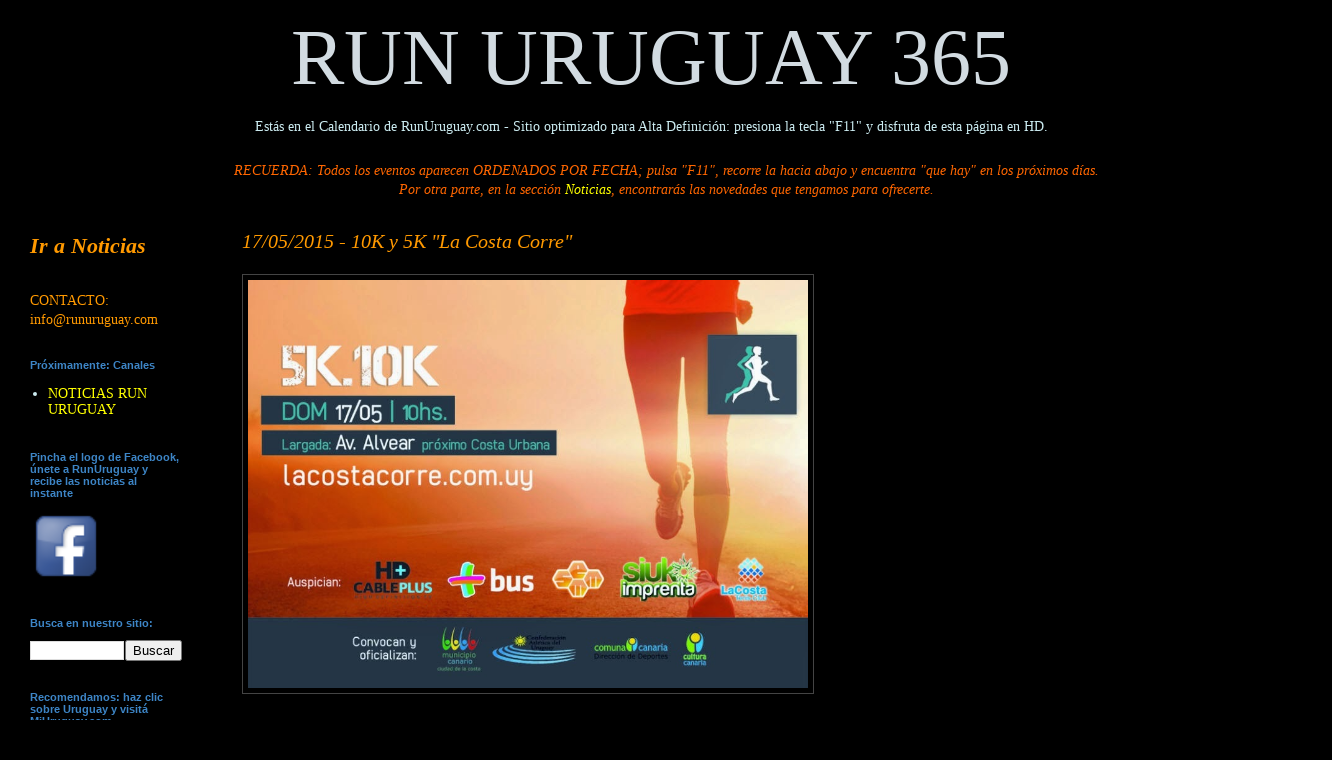

--- FILE ---
content_type: text/html; charset=UTF-8
request_url: http://www.365.runuruguay.com/2011/05/16052015-10k-y-5k-la-costa-corre.html
body_size: 18806
content:
<!DOCTYPE html>
<html class='v2' dir='ltr' xmlns='http://www.w3.org/1999/xhtml' xmlns:b='http://www.google.com/2005/gml/b' xmlns:data='http://www.google.com/2005/gml/data' xmlns:expr='http://www.google.com/2005/gml/expr'>
<head>
<link href='https://www.blogger.com/static/v1/widgets/4128112664-css_bundle_v2.css' rel='stylesheet' type='text/css'/>
<meta content='width=1100' name='viewport'/>
<meta content='text/html; charset=UTF-8' http-equiv='Content-Type'/>
<meta content='blogger' name='generator'/>
<link href='http://www.365.runuruguay.com/favicon.ico' rel='icon' type='image/x-icon'/>
<link href='http://www.365.runuruguay.com/2011/05/16052015-10k-y-5k-la-costa-corre.html' rel='canonical'/>
<link rel="alternate" type="application/atom+xml" title="RUN URUGUAY 365 - Atom" href="http://www.365.runuruguay.com/feeds/posts/default" />
<link rel="alternate" type="application/rss+xml" title="RUN URUGUAY 365 - RSS" href="http://www.365.runuruguay.com/feeds/posts/default?alt=rss" />
<link rel="service.post" type="application/atom+xml" title="RUN URUGUAY 365 - Atom" href="https://www.blogger.com/feeds/6136417667591182468/posts/default" />

<!--Can't find substitution for tag [blog.ieCssRetrofitLinks]-->
<link href='https://blogger.googleusercontent.com/img/b/R29vZ2xl/AVvXsEioNftxII684rXbLJwAXjqUqPoWJVAnQIb5YrKQ4XX2uqP_KDJ7ZE6BJL2VDPv70PLT1vW3FjaQPDAkaRsB1lD9yjUqZTSmMrbLhdnE-8jpTnm5RrCE070rlDVIlwNN622cXqXN4VLPD0M/s1600/LaCostaCorreAficheNuevaFecha1.jpg' rel='image_src'/>
<meta content='http://www.365.runuruguay.com/2011/05/16052015-10k-y-5k-la-costa-corre.html' property='og:url'/>
<meta content='17/05/2015 - 10K y 5K &quot;La Costa Corre&quot;' property='og:title'/>
<meta content='Atletismo de Fondo en Uruguay y la región. Consejos. Carreras de ruta en todo el país. Planes de entrenamiento. Maratón y todas las distancias.' property='og:description'/>
<meta content='https://blogger.googleusercontent.com/img/b/R29vZ2xl/AVvXsEioNftxII684rXbLJwAXjqUqPoWJVAnQIb5YrKQ4XX2uqP_KDJ7ZE6BJL2VDPv70PLT1vW3FjaQPDAkaRsB1lD9yjUqZTSmMrbLhdnE-8jpTnm5RrCE070rlDVIlwNN622cXqXN4VLPD0M/w1200-h630-p-k-no-nu/LaCostaCorreAficheNuevaFecha1.jpg' property='og:image'/>
<title>RUN URUGUAY 365: 17/05/2015 - 10K y 5K "La Costa Corre"</title>
<meta content='67E138D504FACAD1351CC56C2D58F113' name='msvalidate.01'/>
<title>Run Uruguay</title>
<style id='page-skin-1' type='text/css'><!--
/*
-----------------------------------------------
Blogger Template Style
Name:     Simple
Designer: Josh Peterson
URL:      www.noaesthetic.com
----------------------------------------------- */
/* Variable definitions
====================
<Variable name="keycolor" description="Main Color" type="color" default="#66bbdd"/>
<Group description="Page Text" selector="body">
<Variable name="body.font" description="Font" type="font"
default="normal normal 12px Arial, Tahoma, Helvetica, FreeSans, sans-serif"/>
<Variable name="body.text.color" description="Text Color" type="color" default="#222222"/>
</Group>
<Group description="Backgrounds" selector=".body-fauxcolumns-outer">
<Variable name="body.background.color" description="Outer Background" type="color" default="#66bbdd"/>
<Variable name="content.background.color" description="Main Background" type="color" default="#ffffff"/>
<Variable name="header.background.color" description="Header Background" type="color" default="transparent"/>
</Group>
<Group description="Links" selector=".main-outer">
<Variable name="link.color" description="Link Color" type="color" default="#2288bb"/>
<Variable name="link.visited.color" description="Visited Color" type="color" default="#888888"/>
<Variable name="link.hover.color" description="Hover Color" type="color" default="#33aaff"/>
</Group>
<Group description="Blog Title" selector=".header h1">
<Variable name="header.font" description="Font" type="font"
default="normal normal 60px Arial, Tahoma, Helvetica, FreeSans, sans-serif"/>
<Variable name="header.text.color" description="Title Color" type="color" default="#3399bb" />
</Group>
<Group description="Blog Description" selector=".header .description">
<Variable name="description.text.color" description="Description Color" type="color"
default="#777777" />
</Group>
<Group description="Tabs Text" selector=".tabs-inner .widget li a">
<Variable name="tabs.font" description="Font" type="font"
default="normal normal 14px Arial, Tahoma, Helvetica, FreeSans, sans-serif"/>
<Variable name="tabs.text.color" description="Text Color" type="color" default="#999999"/>
<Variable name="tabs.selected.text.color" description="Selected Color" type="color" default="#000000"/>
</Group>
<Group description="Tabs Background" selector=".tabs-outer .PageList">
<Variable name="tabs.background.color" description="Background Color" type="color" default="#f5f5f5"/>
<Variable name="tabs.selected.background.color" description="Selected Color" type="color" default="#eeeeee"/>
</Group>
<Group description="Post Title" selector="h3.post-title, h4, h3.post-title a">
<Variable name="post.title.font" description="Font" type="font"
default="normal bold 22px Arial, Tahoma, Helvetica, FreeSans, sans-serif"/>
<Variable name="post.title.text.color" description="Text Color" type="color" default="#cbebf0"/>
</Group>
<Group description="Date Header" selector=".date-header">
<Variable name="date.header.color" description="Text Color" type="color"
default="#cbebf0"/>
<Variable name="date.header.background.color" description="Background Color" type="color"
default="transparent"/>
</Group>
<Group description="Post Footer" selector=".post-footer">
<Variable name="post.footer.text.color" description="Text Color" type="color" default="#666666"/>
<Variable name="post.footer.background.color" description="Background Color" type="color"
default="#f9f9f9"/>
<Variable name="post.footer.border.color" description="Shadow Color" type="color" default="#eeeeee"/>
</Group>
<Group description="Gadgets" selector="h2">
<Variable name="widget.title.font" description="Title Font" type="font"
default="normal bold 11px Arial, Tahoma, Helvetica, FreeSans, sans-serif"/>
<Variable name="widget.title.text.color" description="Title Color" type="color" default="#000000"/>
<Variable name="widget.alternate.text.color" description="Alternate Color" type="color" default="#999999"/>
</Group>
<Group description="Images" selector=".main-inner">
<Variable name="image.background.color" description="Background Color" type="color" default="#ffffff"/>
<Variable name="image.border.color" description="Border Color" type="color" default="#eeeeee"/>
<Variable name="image.text.color" description="Caption Text Color" type="color" default="#cbebf0"/>
</Group>
<Group description="Accents" selector=".content-inner">
<Variable name="body.rule.color" description="Separator Line Color" type="color" default="#eeeeee"/>
<Variable name="tabs.border.color" description="Tabs Border Color" type="color" default="#000000"/>
</Group>
<Variable name="body.background" description="Body Background" type="background"
color="#000000" default="$(color) none repeat scroll top left"/>
<Variable name="body.background.override" description="Body Background Override" type="string" default=""/>
<Variable name="body.background.gradient.cap" description="Body Gradient Cap" type="url"
default="url(//www.blogblog.com/1kt/simple/gradients_light.png)"/>
<Variable name="body.background.gradient.tile" description="Body Gradient Tile" type="url"
default="url(//www.blogblog.com/1kt/simple/body_gradient_tile_light.png)"/>
<Variable name="content.background.color.selector" description="Content Background Color Selector" type="string" default=".content-inner"/>
<Variable name="content.padding" description="Content Padding" type="length" default="10px"/>
<Variable name="content.padding.horizontal" description="Content Horizontal Padding" type="length" default="0"/>
<Variable name="content.shadow.spread" description="Content Shadow Spread" type="length" default="40px"/>
<Variable name="content.shadow.spread.webkit" description="Content Shadow Spread (WebKit)" type="length" default="5px"/>
<Variable name="content.shadow.spread.ie" description="Content Shadow Spread (IE)" type="length" default="10px"/>
<Variable name="main.border.width" description="Main Border Width" type="length" default="0"/>
<Variable name="header.background.gradient" description="Header Gradient" type="url" default="none"/>
<Variable name="header.shadow.offset.left" description="Header Shadow Offset Left" type="length" default="-1px"/>
<Variable name="header.shadow.offset.top" description="Header Shadow Offset Top" type="length" default="-1px"/>
<Variable name="header.shadow.spread" description="Header Shadow Spread" type="length" default="1px"/>
<Variable name="header.padding" description="Header Padding" type="length" default="30px"/>
<Variable name="header.border.size" description="Header Border Size" type="length" default="1px"/>
<Variable name="header.bottom.border.size" description="Header Bottom Border Size" type="length" default="0"/>
<Variable name="header.border.horizontalsize" description="Header Horizontal Border Size" type="length" default="0"/>
<Variable name="description.text.size" description="Description Text Size" type="string" default="140%"/>
<Variable name="tabs.margin.top" description="Tabs Margin Top" type="length" default="0" />
<Variable name="tabs.margin.side" description="Tabs Side Margin" type="length" default="30px" />
<Variable name="tabs.background.gradient" description="Tabs Background Gradient" type="url"
default="url(//www.blogblog.com/1kt/simple/gradients_light.png)"/>
<Variable name="tabs.border.width" description="Tabs Border Width" type="length" default="1px"/>
<Variable name="tabs.bevel.border.width" description="Tabs Bevel Border Width" type="length" default="1px"/>
<Variable name="date.header.padding" description="Date Header Padding" type="string" default="inherit"/>
<Variable name="date.header.letterspacing" description="Date Header Letter Spacing" type="string" default="inherit"/>
<Variable name="date.header.margin" description="Date Header Margin" type="string" default="inherit"/>
<Variable name="post.margin.bottom" description="Post Bottom Margin" type="length" default="25px"/>
<Variable name="image.border.small.size" description="Image Border Small Size" type="length" default="2px"/>
<Variable name="image.border.large.size" description="Image Border Large Size" type="length" default="5px"/>
<Variable name="page.width.selector" description="Page Width Selector" type="string" default=".region-inner"/>
<Variable name="page.width" description="Page Width" type="string" default="auto"/>
<Variable name="main.section.margin" description="Main Section Margin" type="length" default="15px"/>
<Variable name="main.padding" description="Main Padding" type="length" default="15px"/>
<Variable name="main.padding.top" description="Main Padding Top" type="length" default="30px"/>
<Variable name="main.padding.bottom" description="Main Padding Bottom" type="length" default="30px"/>
<Variable name="paging.background"
color="#000000"
description="Background of blog paging area" type="background"
default="transparent none no-repeat scroll top center"/>
<Variable name="footer.bevel" description="Bevel border length of footer" type="length" default="0"/>
<Variable name="mobile.background.overlay" description="Mobile Background Overlay" type="string"
default="transparent none repeat scroll top left"/>
<Variable name="mobile.background.size" description="Mobile Background Size" type="string" default="auto"/>
<Variable name="mobile.button.color" description="Mobile Button Color" type="color" default="#ffffff" />
<Variable name="startSide" description="Side where text starts in blog language" type="automatic" default="left"/>
<Variable name="endSide" description="Side where text ends in blog language" type="automatic" default="right"/>
*/
/* Content
----------------------------------------------- */
body {
font: normal normal 14px Georgia, Utopia, 'Palatino Linotype', Palatino, serif;
color: #cbebf0;
background: #000000 none no-repeat scroll center center;
padding: 0 0 0 0;
background-attachment: scroll;
}
html body .content-outer {
min-width: 0;
max-width: 100%;
width: 100%;
}
a:link {
text-decoration:none;
color: #ffff00;
}
a:visited {
text-decoration:none;
color: #e06666;
}
a:hover {
text-decoration:underline;
color: #f6b26b;
}
.body-fauxcolumn-outer .fauxcolumn-inner {
background: transparent none repeat scroll top left;
_background-image: none;
}
.body-fauxcolumn-outer .cap-top {
position: absolute;
z-index: 1;
height: 400px;
width: 100%;
background: #000000 none no-repeat scroll center center;
background-attachment: scroll;
}
.body-fauxcolumn-outer .cap-top .cap-left {
width: 100%;
background: transparent none repeat-x scroll top left;
_background-image: none;
}
.content-outer {
-moz-box-shadow: 0 0 0 rgba(0, 0, 0, .15);
-webkit-box-shadow: 0 0 0 rgba(0, 0, 0, .15);
-goog-ms-box-shadow: 0 0 0 #333333;
box-shadow: 0 0 0 rgba(0, 0, 0, .15);
margin-bottom: 1px;
}
.content-inner {
padding: 0 0;
}
.main-outer, .footer-outer {
background-color: #000000;
}
/* Header
----------------------------------------------- */
.header-outer {
background: #000000 none repeat-x scroll 0 -400px;
_background-image: none;
}
.Header h1 {
font: normal normal 80px Georgia, Utopia, 'Palatino Linotype', Palatino, serif;
color: #d2dbe1;
text-shadow: 0 0 0 rgba(0, 0, 0, -20);
}
.Header h1 a {
color: #d2dbe1;
}
.Header .description {
font-size: 200%;
color: #d2dbe1;
}
.header-inner .Header .titlewrapper {
padding: -50px 30px;
}
.header-inner .Header .descriptionwrapper {
padding: -50 30px;
}
/* Tabs
----------------------------------------------- */
.tabs-inner .section:first-child {
border-top: 0 solid #000000;
}
.tabs-inner .section:first-child ul {
margin-top: -0;
border-top: 0 solid #000000;
border-left: 0 solid #000000;
border-right: 0 solid #000000;
}
.tabs-inner .widget ul {
background: transparent none repeat-x scroll 0 -800px;
_background-image: none;
border-bottom: 0 solid #000000;
margin-top: 0;
margin-left: -0;
margin-right: -0;
}
.tabs-inner .widget li a {
display: inline-block;
padding: .6em 1em;
font: normal normal 20px Arial, Tahoma, Helvetica, FreeSans, sans-serif;
color: #000000;
border-left: 0 solid #000000;
border-right: 0 solid #000000;
}
.tabs-inner .widget li:first-child a {
border-left: none;
}
.tabs-inner .widget li.selected a, .tabs-inner .widget li a:hover {
color: #000000;
background-color: #000000;
text-decoration: none;
}
/* Columns
----------------------------------------------- */
.main-outer {
border-top: 1px solid #000000;
}
.fauxcolumn-left-outer .fauxcolumn-inner {
border-right: 1px solid #000000;
}
.fauxcolumn-right-outer .fauxcolumn-inner {
border-left: 1px solid #000000;
}
/* Headings
----------------------------------------------- */
h2 {
margin: 0 0 1em 0;
font: normal bold 11px Arial, Tahoma, Helvetica, FreeSans, sans-serif;
color: #3d85c6;
}
/* Widgets
----------------------------------------------- */
.widget .zippy {
color: #6aa84f;
text-shadow: 2px 2px 1px rgba(0, 0, 0, .1);
}
.widget .popular-posts ul {
list-style: none;
}
/* Posts
----------------------------------------------- */
.date-header span {
background-color: #ffff00;
color: #cbebf0;
padding: inherit;
letter-spacing: inherit;
margin: inherit;
}
.main-inner {
padding-top: 30px;
padding-bottom: 30px;
}
.main-inner .column-center-inner {
padding: 0 15px;
}
.main-inner .column-center-inner .section {
margin: 0 15px;
}
.post {
margin: 0 0 25px 0;
}
h3.post-title, h4 {
font: italic normal 20px Georgia, Utopia, 'Palatino Linotype', Palatino, serif;
color: #ff9900;
}
h3.post-title a {
font: italic normal 20px Georgia, Utopia, 'Palatino Linotype', Palatino, serif;
color: #ff9900;
}
h3.post-title a:hover {
color: #f6b26b;
text-decoration: underline;
}
.post-body {
font-size: 110%;
line-height: 1.4;
position: relative;
}
.post-body img, .post-body .tr-caption-container, .Profile img, .Image img,
.BlogList .item-thumbnail img {
padding: 2px;
background: #000000;
border: 1px solid #444444;
-moz-box-shadow: 1px 1px 5px rgba(0, 0, 0, .1);
-webkit-box-shadow: 1px 1px 5px rgba(0, 0, 0, .1);
box-shadow: 1px 1px 5px rgba(0, 0, 0, .1);
}
.post-body img, .post-body .tr-caption-container {
padding: 5px;
}
.post-body .tr-caption-container {
color: #f0a6e6;
}
.post-body .tr-caption-container img {
padding: 0;
background: transparent;
border: none;
-moz-box-shadow: 0 0 0 rgba(0, 0, 0, .1);
-webkit-box-shadow: 0 0 0 rgba(0, 0, 0, .1);
box-shadow: 0 0 0 rgba(0, 0, 0, .1);
}
.post-header {
margin: -120 0 1.5em;
line-height: 1.6;
font-size: 90%;
}
.post-footer {
margin: 20px -2px 0;
padding: 5px 10px;
color: #f0a6e6;
background-color: #01314f;
border-bottom: 1px solid #03639f;
line-height: 1.6;
font-size: 80%;
}
#comments .comment-author {
padding-top: 1.5em;
border-top: 1px solid #000000;
background-position: 0 1.5em;
}
#comments .comment-author:first-child {
padding-top: 0;
border-top: none;
}
.avatar-image-container {
margin: .2em 0 0;
}
#comments .avatar-image-container img {
border: 1px solid #444444;
}
/* Comments
----------------------------------------------- */
.comments .comments-content .icon.blog-author {
background-repeat: no-repeat;
background-image: url([data-uri]);
}
.comments .comments-content .loadmore a {
border-top: 1px solid #6aa84f;
border-bottom: 1px solid #6aa84f;
}
.comments .comment-thread.inline-thread {
background-color: #01314f;
}
.comments .continue {
border-top: 2px solid #6aa84f;
}
/* Accents
---------------------------------------------- */
.section-columns td.columns-cell {
border-left: 1px solid #000000;
}
.blog-pager {
background: transparent none no-repeat scroll top center;
}
.blog-pager-older-link, .home-link,
.blog-pager-newer-link {
background-color: #000000;
padding: 5px;
}
.footer-outer {
border-top: 0 dashed #bbbbbb;
}
/* Mobile
----------------------------------------------- */
body.mobile  {
background-size: auto;
}
.mobile .body-fauxcolumn-outer {
background: transparent none repeat scroll top left;
}
.mobile .body-fauxcolumn-outer .cap-top {
background-size: 100% auto;
}
.mobile .content-outer {
-webkit-box-shadow: 0 0 3px rgba(0, 0, 0, .15);
box-shadow: 0 0 3px rgba(0, 0, 0, .15);
}
body.mobile .AdSense {
margin: 0 -0;
}
.mobile .tabs-inner .widget ul {
margin-left: 0;
margin-right: 0;
}
.mobile .post {
margin: 0;
}
.mobile .main-inner .column-center-inner .section {
margin: 0;
}
.mobile .date-header span {
padding: 0.1em 10px;
margin: 0 -10px;
}
.mobile h3.post-title {
margin: 0;
}
.mobile .blog-pager {
background: transparent none no-repeat scroll top center;
}
.mobile .footer-outer {
border-top: none;
}
.mobile .main-inner, .mobile .footer-inner {
background-color: #000000;
}
.mobile-index-contents {
color: #cbebf0;
}
.mobile-link-button {
background-color: #ffff00;
}
.mobile-link-button a:link, .mobile-link-button a:visited {
color: #ffffff;
}
.mobile .tabs-inner .section:first-child {
border-top: none;
}
.mobile .tabs-inner .PageList .widget-content {
background-color: #000000;
color: #000000;
border-top: 0 solid #000000;
border-bottom: 0 solid #000000;
}
.mobile .tabs-inner .PageList .widget-content .pagelist-arrow {
border-left: 1px solid #000000;
}
.content {
margin-top:-40px !important;
}
--></style>
<style id='template-skin-1' type='text/css'><!--
body {
min-width: 1302px;
}
.content-outer, .content-fauxcolumn-outer, .region-inner {
min-width: 1302px;
max-width: 1302px;
_width: 1302px;
}
.main-inner .columns {
padding-left: 212px;
padding-right: 480px;
}
.main-inner .fauxcolumn-center-outer {
left: 212px;
right: 480px;
/* IE6 does not respect left and right together */
_width: expression(this.parentNode.offsetWidth -
parseInt("212px") -
parseInt("480px") + 'px');
}
.main-inner .fauxcolumn-left-outer {
width: 212px;
}
.main-inner .fauxcolumn-right-outer {
width: 480px;
}
.main-inner .column-left-outer {
width: 212px;
right: 100%;
margin-left: -212px;
}
.main-inner .column-right-outer {
width: 480px;
margin-right: -480px;
}
#layout {
min-width: 0;
}
#layout .content-outer {
min-width: 0;
width: 800px;
}
#layout .region-inner {
min-width: 0;
width: auto;
}
--></style>
<script type='text/javascript'>
        (function(i,s,o,g,r,a,m){i['GoogleAnalyticsObject']=r;i[r]=i[r]||function(){
        (i[r].q=i[r].q||[]).push(arguments)},i[r].l=1*new Date();a=s.createElement(o),
        m=s.getElementsByTagName(o)[0];a.async=1;a.src=g;m.parentNode.insertBefore(a,m)
        })(window,document,'script','https://www.google-analytics.com/analytics.js','ga');
        ga('create', 'UA-57198030-1', 'auto', 'blogger');
        ga('blogger.send', 'pageview');
      </script>
<link href='https://www.blogger.com/dyn-css/authorization.css?targetBlogID=6136417667591182468&amp;zx=9c699e65-60e6-4e49-afad-9aff21b6225c' media='none' onload='if(media!=&#39;all&#39;)media=&#39;all&#39;' rel='stylesheet'/><noscript><link href='https://www.blogger.com/dyn-css/authorization.css?targetBlogID=6136417667591182468&amp;zx=9c699e65-60e6-4e49-afad-9aff21b6225c' rel='stylesheet'/></noscript>
<meta name='google-adsense-platform-account' content='ca-host-pub-1556223355139109'/>
<meta name='google-adsense-platform-domain' content='blogspot.com'/>

<!-- data-ad-client=ca-pub-0138116794461978 -->

</head>
<body class='loading'>
<div class='navbar no-items section' id='navbar'>
</div>
<div class='body-fauxcolumns'>
<div class='fauxcolumn-outer body-fauxcolumn-outer'>
<div class='cap-top'>
<div class='cap-left'></div>
<div class='cap-right'></div>
</div>
<div class='fauxborder-left'>
<div class='fauxborder-right'></div>
<div class='fauxcolumn-inner'>
</div>
</div>
<div class='cap-bottom'>
<div class='cap-left'></div>
<div class='cap-right'></div>
</div>
</div>
</div>
<div class='content'>
<div class='content-fauxcolumns'>
<div class='fauxcolumn-outer content-fauxcolumn-outer'>
<div class='cap-top'>
<div class='cap-left'></div>
<div class='cap-right'></div>
</div>
<div class='fauxborder-left'>
<div class='fauxborder-right'></div>
<div class='fauxcolumn-inner'>
</div>
</div>
<div class='cap-bottom'>
<div class='cap-left'></div>
<div class='cap-right'></div>
</div>
</div>
</div>
<div class='content-outer'>
<div class='content-cap-top cap-top'>
<div class='cap-left'></div>
<div class='cap-right'></div>
</div>
<div class='fauxborder-left content-fauxborder-left'>
<div class='fauxborder-right content-fauxborder-right'></div>
<div class='content-inner'>
<header>
<div class='header-outer'>
<div class='header-cap-top cap-top'>
<div class='cap-left'></div>
<div class='cap-right'></div>
</div>
<div class='fauxborder-left header-fauxborder-left'>
<div class='fauxborder-right header-fauxborder-right'></div>
<div class='region-inner header-inner'>
<div class='header section' id='header'><div class='widget Header' data-version='1' id='Header1'>
<div id='header-inner'>
<div class='titlewrapper'>
<h1 class='title'>
<a href='http://www.365.runuruguay.com/'>
<center>RUN URUGUAY 365</center>
</a>
</h1>
</div>
<div class='descriptionwrapper'>
<p class='description'><span><center>Estás en el Calendario de RunUruguay.com - Sitio optimizado para Alta Definición: presiona la tecla "F11" y disfruta de esta página en HD. </center></span></p>
</div>
</div>
</div></div>
</div>
</div>
<div class='header-cap-bottom cap-bottom'>
<div class='cap-left'></div>
<div class='cap-right'></div>
</div>
</div>
</header>
<div class='tabs-outer'>
<div class='tabs-cap-top cap-top'>
<div class='cap-left'></div>
<div class='cap-right'></div>
</div>
<div class='fauxborder-left tabs-fauxborder-left'>
<div class='fauxborder-right tabs-fauxborder-right'></div>
<div class='region-inner tabs-inner'>
<div class='tabs section' id='crosscol'><div class='widget Text' data-version='1' id='Text3'>
<div class='widget-content'>
<span style="color:#ff6600;"><i><center>RECUERDA: Todos los eventos aparecen ORDENADOS POR FECHA; pulsa "F11", recorre la hacia abajo y encuentra "que hay" en los próximos días.<br />Por otra parte, en la sección <a href="http://www.news.runuruguay.com/">Noticias</a>, encontrarás las novedades que tengamos para ofrecerte.<br /></center></i></span><span style="color:#ff6600;"><i></i></span>
</div>
<div class='clear'></div>
</div></div>
<div class='tabs no-items section' id='crosscol-overflow'></div>
</div>
</div>
<div class='tabs-cap-bottom cap-bottom'>
<div class='cap-left'></div>
<div class='cap-right'></div>
</div>
</div>
<div class='main-outer'>
<div class='main-cap-top cap-top'>
<div class='cap-left'></div>
<div class='cap-right'></div>
</div>
<div class='fauxborder-left main-fauxborder-left'>
<div class='fauxborder-right main-fauxborder-right'></div>
<div class='region-inner main-inner'>
<div class='columns fauxcolumns'>
<div class='fauxcolumn-outer fauxcolumn-center-outer'>
<div class='cap-top'>
<div class='cap-left'></div>
<div class='cap-right'></div>
</div>
<div class='fauxborder-left'>
<div class='fauxborder-right'></div>
<div class='fauxcolumn-inner'>
</div>
</div>
<div class='cap-bottom'>
<div class='cap-left'></div>
<div class='cap-right'></div>
</div>
</div>
<div class='fauxcolumn-outer fauxcolumn-left-outer'>
<div class='cap-top'>
<div class='cap-left'></div>
<div class='cap-right'></div>
</div>
<div class='fauxborder-left'>
<div class='fauxborder-right'></div>
<div class='fauxcolumn-inner'>
</div>
</div>
<div class='cap-bottom'>
<div class='cap-left'></div>
<div class='cap-right'></div>
</div>
</div>
<div class='fauxcolumn-outer fauxcolumn-right-outer'>
<div class='cap-top'>
<div class='cap-left'></div>
<div class='cap-right'></div>
</div>
<div class='fauxborder-left'>
<div class='fauxborder-right'></div>
<div class='fauxcolumn-inner'>
</div>
</div>
<div class='cap-bottom'>
<div class='cap-left'></div>
<div class='cap-right'></div>
</div>
</div>
<!-- corrects IE6 width calculation -->
<div class='columns-inner'>
<div class='column-center-outer'>
<div class='column-center-inner'>
<div class='main section' id='main'><div class='widget Blog' data-version='1' id='Blog1'>
<div class='blog-posts hfeed'>

          <div class="date-outer">
        

          <div class="date-posts">
        
<div class='post-outer'>
<div class='post hentry' itemprop='blogPost' itemscope='itemscope' itemtype='http://schema.org/BlogPosting'>
<meta content='https://blogger.googleusercontent.com/img/b/R29vZ2xl/AVvXsEioNftxII684rXbLJwAXjqUqPoWJVAnQIb5YrKQ4XX2uqP_KDJ7ZE6BJL2VDPv70PLT1vW3FjaQPDAkaRsB1lD9yjUqZTSmMrbLhdnE-8jpTnm5RrCE070rlDVIlwNN622cXqXN4VLPD0M/s1600/LaCostaCorreAficheNuevaFecha1.jpg' itemprop='image_url'/>
<meta content='6136417667591182468' itemprop='blogId'/>
<meta content='2063986277754000895' itemprop='postId'/>
<a name='2063986277754000895'></a>
<h3 class='post-title entry-title' itemprop='name'>
17/05/2015 - 10K y 5K "La Costa Corre"
</h3>
<div class='post-header'>
<div class='post-header-line-1'></div>
</div>
<div class='post-body entry-content' id='post-body-2063986277754000895' itemprop='description articleBody'>
<br />
<div class="separator" style="clear: both; text-align: center;">
<a href="https://blogger.googleusercontent.com/img/b/R29vZ2xl/AVvXsEioNftxII684rXbLJwAXjqUqPoWJVAnQIb5YrKQ4XX2uqP_KDJ7ZE6BJL2VDPv70PLT1vW3FjaQPDAkaRsB1lD9yjUqZTSmMrbLhdnE-8jpTnm5RrCE070rlDVIlwNN622cXqXN4VLPD0M/s1600/LaCostaCorreAficheNuevaFecha1.jpg" imageanchor="1" style="clear: left; float: left; margin-bottom: 1em; margin-right: 1em;"><img border="0" height="408" src="https://blogger.googleusercontent.com/img/b/R29vZ2xl/AVvXsEioNftxII684rXbLJwAXjqUqPoWJVAnQIb5YrKQ4XX2uqP_KDJ7ZE6BJL2VDPv70PLT1vW3FjaQPDAkaRsB1lD9yjUqZTSmMrbLhdnE-8jpTnm5RrCE070rlDVIlwNN622cXqXN4VLPD0M/s1600/LaCostaCorreAficheNuevaFecha1.jpg" width="560" /></a></div>
<br />
<div class="separator" style="clear: both; text-align: center;">
</div>
Dos distancias en la Costa de Oro: 5K y 10K.<br />
Más información en el sitio web oficial de la prueba: <a href="http://lacostacorre.com.uy/">lacostacorre.com.uy</a><br />
<b>A tener en cuenta</b>: la fecha original era el sábado, pero por obras de la comuna, se postergó al domingo 17. <br />
<br />
<a href="https://www.facebook.com/groups/1560669110814677/?fref=ts" style="clear: left; float: left; margin-bottom: 1em; margin-right: 1em;" target="_blank"><img alt="Siguenos en Facebook" height="72" src="https://blogger.googleusercontent.com/img/b/R29vZ2xl/AVvXsEg8q91pIiW_E_GyY5K3i2-jnIJ1yZrH24sxPY8UlIJADZbnjMZqptAt6k5NBqxRjqZAnu3133ApsUNsNQSz56mcnDtryyw3eDoUZsYKEC8jnVSFdVbYH0eDaKPQAZD31kxldpM74PMDy7U/s48/facebook48.png" width="72" /></a><span style="color: #76a5af;"><i>Pinchá el logo de Facebook, suscribite, disfrutá<b> Run Uruguay</b> y recibí cada día las novedades de las carreras de ruta de todo el país y de las principales actividades regionales. Organiza tu propia agenda con antelación.<br />
</i></span>
<div style='clear: both;'></div>
</div>
<div class='post-footer'>
<div class='post-footer-line post-footer-line-1'><span class='post-comment-link'>
</span>
<span class='post-icons'>
<span class='item-control blog-admin pid-78833868'>
<a href='https://www.blogger.com/post-edit.g?blogID=6136417667591182468&postID=2063986277754000895&from=pencil' title='Editar entrada'>
<img alt='' class='icon-action' height='18' src='https://resources.blogblog.com/img/icon18_edit_allbkg.gif' width='18'/>
</a>
</span>
</span>
<div class='post-share-buttons goog-inline-block'>
<a class='goog-inline-block share-button sb-email' href='https://www.blogger.com/share-post.g?blogID=6136417667591182468&postID=2063986277754000895&target=email' target='_blank' title='Enviar por correo electrónico'><span class='share-button-link-text'>Enviar por correo electrónico</span></a><a class='goog-inline-block share-button sb-blog' href='https://www.blogger.com/share-post.g?blogID=6136417667591182468&postID=2063986277754000895&target=blog' onclick='window.open(this.href, "_blank", "height=270,width=475"); return false;' target='_blank' title='Escribe un blog'><span class='share-button-link-text'>Escribe un blog</span></a><a class='goog-inline-block share-button sb-twitter' href='https://www.blogger.com/share-post.g?blogID=6136417667591182468&postID=2063986277754000895&target=twitter' target='_blank' title='Compartir en X'><span class='share-button-link-text'>Compartir en X</span></a><a class='goog-inline-block share-button sb-facebook' href='https://www.blogger.com/share-post.g?blogID=6136417667591182468&postID=2063986277754000895&target=facebook' onclick='window.open(this.href, "_blank", "height=430,width=640"); return false;' target='_blank' title='Compartir con Facebook'><span class='share-button-link-text'>Compartir con Facebook</span></a><a class='goog-inline-block share-button sb-pinterest' href='https://www.blogger.com/share-post.g?blogID=6136417667591182468&postID=2063986277754000895&target=pinterest' target='_blank' title='Compartir en Pinterest'><span class='share-button-link-text'>Compartir en Pinterest</span></a>
</div>
</div>
<div class='post-footer-line post-footer-line-2'><span class='post-labels'>
Etiquetas:
<a href='http://www.365.runuruguay.com/search/label/10K' rel='tag'>10K</a>,
<a href='http://www.365.runuruguay.com/search/label/2015' rel='tag'>2015</a>,
<a href='http://www.365.runuruguay.com/search/label/5K' rel='tag'>5K</a>,
<a href='http://www.365.runuruguay.com/search/label/Canelones' rel='tag'>Canelones</a>,
<a href='http://www.365.runuruguay.com/search/label/Costa%20de%20Oro' rel='tag'>Costa de Oro</a>,
<a href='http://www.365.runuruguay.com/search/label/Costa%20Urbana' rel='tag'>Costa Urbana</a>,
<a href='http://www.365.runuruguay.com/search/label/La%20Costa%20Corre' rel='tag'>La Costa Corre</a>
</span>
</div>
<div class='post-footer-line post-footer-line-3'><span class='post-location'>
</span>
</div>
</div>
</div>
<div class='comments' id='comments'>
<a name='comments'></a>
<h4>No hay comentarios:</h4>
<div id='Blog1_comments-block-wrapper'>
<dl class='avatar-comment-indent' id='comments-block'>
</dl>
</div>
<p class='comment-footer'>
<div class='comment-form'>
<a name='comment-form'></a>
<h4 id='comment-post-message'>Publicar un comentario</h4>
<p>
</p>
<a href='https://www.blogger.com/comment/frame/6136417667591182468?po=2063986277754000895&hl=es&saa=85391&origin=http://www.365.runuruguay.com' id='comment-editor-src'></a>
<iframe allowtransparency='true' class='blogger-iframe-colorize blogger-comment-from-post' frameborder='0' height='410px' id='comment-editor' name='comment-editor' src='' width='100%'></iframe>
<script src='https://www.blogger.com/static/v1/jsbin/1345082660-comment_from_post_iframe.js' type='text/javascript'></script>
<script type='text/javascript'>
      BLOG_CMT_createIframe('https://www.blogger.com/rpc_relay.html');
    </script>
</div>
</p>
</div>
</div>

        </div></div>
      
</div>
<div class='blog-pager' id='blog-pager'>
<span id='blog-pager-newer-link'>
<a class='blog-pager-newer-link' href='http://www.365.runuruguay.com/2011/05/17052015-3ra-fecha-entrena-tu-corazon.html' id='Blog1_blog-pager-newer-link' title='Entrada más reciente'>Entrada más reciente</a>
</span>
<span id='blog-pager-older-link'>
<a class='blog-pager-older-link' href='http://www.365.runuruguay.com/2011/05/16052015-4k-corriendo-por-mi-muralla.html' id='Blog1_blog-pager-older-link' title='Entrada antigua'>Entrada antigua</a>
</span>
<a class='home-link' href='http://www.365.runuruguay.com/'>Inicio</a>
</div>
<div class='clear'></div>
<div class='post-feeds'>
</div>
</div></div>
</div>
</div>
<div class='column-left-outer'>
<div class='column-left-inner'>
<aside>
<div class='sidebar section' id='sidebar-left-1'><div class='widget Text' data-version='1' id='Text6'>
<div class='widget-content'>
<span style="font-size:160%;"><a href="http://www.runuruguay.com/"><span style="color:#ff9900;"><i><b>Ir  a Noticias<br /></b></i></span></a></span>
</div>
<div class='clear'></div>
</div><div class='widget HTML' data-version='1' id='HTML5'>
<div class='widget-content'>
<script>
  (function(i,s,o,g,r,a,m){i['GoogleAnalyticsObject']=r;i[r]=i[r]||function(){
  (i[r].q=i[r].q||[]).push(arguments)},i[r].l=1*new Date();a=s.createElement(o),
  m=s.getElementsByTagName(o)[0];a.async=1;a.src=g;m.parentNode.insertBefore(a,m)
  })(window,document,'script','//www.google-analytics.com/analytics.js','ga');

  ga('create', 'UA-57198030-1', 'auto');
  ga('send', 'pageview');

</script>
</div>
<div class='clear'></div>
</div><div class='widget Text' data-version='1' id='Text5'>
<div class='widget-content'>
<span style="color:#ff9900;">CONTACTO: info@runuruguay.com</span><br />
</div>
<div class='clear'></div>
</div><div class='widget PageList' data-version='1' id='PageList2'>
<h2>Próximamente: Canales</h2>
<div class='widget-content'>
<ul>
<li>
<a href='http://runuruguay.com'>NOTICIAS RUN URUGUAY</a>
</li>
</ul>
<div class='clear'></div>
</div>
</div><div class='widget HTML' data-version='1' id='HTML4'>
<h2 class='title'>Pincha el logo de Facebook, únete a RunUruguay y recibe las noticias al instante</h2>
<div class='widget-content'>
<a href="https://www.facebook.com/groups/1560669110814677/?fref=ts" target="_blank"><img alt="Siguenos en Facebook" src="https://blogger.googleusercontent.com/img/b/R29vZ2xl/AVvXsEimey0WX8dei9jmrQP3MrEf704i5GAB1oohF7c-sEnFU4SktljHDeX3VQGbGWV5U__KQbt-Ab5yMbIpZgUG22GyIHshTHfvYRN2TX6umO_CXu98jQCPL8MXxMmk2khIa1QtOgahhnzJFyo/s48/facebook48.png" width=72 height=72  /></a>
</div>
<div class='clear'></div>
</div><div class='widget BlogSearch' data-version='1' id='BlogSearch1'>
<h2 class='title'>Busca en nuestro sitio:</h2>
<div class='widget-content'>
<div id='BlogSearch1_form'>
<form action='http://www.365.runuruguay.com/search' class='gsc-search-box' target='_top'>
<table cellpadding='0' cellspacing='0' class='gsc-search-box'>
<tbody>
<tr>
<td class='gsc-input'>
<input autocomplete='off' class='gsc-input' name='q' size='10' title='search' type='text' value=''/>
</td>
<td class='gsc-search-button'>
<input class='gsc-search-button' title='search' type='submit' value='Buscar'/>
</td>
</tr>
</tbody>
</table>
</form>
</div>
</div>
<div class='clear'></div>
</div><div class='widget Image' data-version='1' id='Image1'>
<h2>Recomendamos: haz clic sobre Uruguay y visitá MiUruguay.com</h2>
<div class='widget-content'>
<a href='http://www.miuruguay.tk'>
<img alt='Recomendamos: haz clic sobre Uruguay y visitá MiUruguay.com' height='152' id='Image1_img' src='https://blogger.googleusercontent.com/img/b/R29vZ2xl/AVvXsEhmB5k6SNSUR-TcTSmsnCw-KbUF2YNkR_ccs4wpdwcAGgJnwd6_DWLwq1Pq-1tLTg1Z-NtrCHhz-4tbNLPSKz_Pe358mf8jxpLpoFExYIFwFYvd1Jb-CGfsdp9HNjy6miTgu6FZB7kFssQ/s1600/SudamericaTorresGarcia202x202GdeFdoNegro.jpg' width='152'/>
</a>
<br/>
<span class='caption'>Nuestro NORTE es el SUR</span>
</div>
<div class='clear'></div>
</div><div class='widget AdSense' data-version='1' id='AdSense2'>
<div class='widget-content'>
<script type="text/javascript">
    google_ad_client = "ca-pub-0138116794461978";
    google_ad_host = "ca-host-pub-1556223355139109";
    google_ad_slot = "9398183477";
    google_ad_width = 160;
    google_ad_height = 600;
</script>
<!-- miuruguayruns_sidebar-left-1_AdSense2_160x600_as -->
<script type="text/javascript"
src="//pagead2.googlesyndication.com/pagead/show_ads.js">
</script>
<div class='clear'></div>
</div>
</div><div class='widget Text' data-version='1' id='Text1'>
<div class='widget-content'>
<span style="color:#ffccff;"><i><b>CONSEJO</b>: Para tu comodidad en la navegación del sitio, toda la información relacionada con eventos se encuentra ordenada  según sus fechas de realización. En <a href="http://365.runuruguay.com">"CALENDARIOS"</a> desplázate hacia abajo hasta encontrar "qué es lo que hay" en los próximos días.<br /><span style="color:#000000;">_</span><br /></i></span>
</div>
<div class='clear'></div>
</div><div class='widget BlogArchive' data-version='1' id='BlogArchive1'>
<h2>Archivo del blog</h2>
<div class='widget-content'>
<div id='ArchiveList'>
<div id='BlogArchive1_ArchiveList'>
<ul class='flat'>
<li class='archivedate'>
<a href='http://www.365.runuruguay.com/2015/04/'>abril</a> (1)
      </li>
<li class='archivedate'>
<a href='http://www.365.runuruguay.com/2011/11/'>noviembre</a> (1)
      </li>
<li class='archivedate'>
<a href='http://www.365.runuruguay.com/2011/09/'>septiembre</a> (2)
      </li>
<li class='archivedate'>
<a href='http://www.365.runuruguay.com/2011/08/'>agosto</a> (1)
      </li>
<li class='archivedate'>
<a href='http://www.365.runuruguay.com/2011/07/'>julio</a> (1)
      </li>
<li class='archivedate'>
<a href='http://www.365.runuruguay.com/2011/06/'>junio</a> (2)
      </li>
<li class='archivedate'>
<a href='http://www.365.runuruguay.com/2011/05/'>mayo</a> (18)
      </li>
<li class='archivedate'>
<a href='http://www.365.runuruguay.com/2011/04/'>abril</a> (24)
      </li>
<li class='archivedate'>
<a href='http://www.365.runuruguay.com/2011/03/'>marzo</a> (20)
      </li>
<li class='archivedate'>
<a href='http://www.365.runuruguay.com/2011/02/'>febrero</a> (22)
      </li>
<li class='archivedate'>
<a href='http://www.365.runuruguay.com/2011/01/'>enero</a> (14)
      </li>
<li class='archivedate'>
<a href='http://www.365.runuruguay.com/2010/12/'>diciembre</a> (36)
      </li>
<li class='archivedate'>
<a href='http://www.365.runuruguay.com/2010/11/'>noviembre</a> (8)
      </li>
<li class='archivedate'>
<a href='http://www.365.runuruguay.com/2010/10/'>octubre</a> (2)
      </li>
<li class='archivedate'>
<a href='http://www.365.runuruguay.com/2010/09/'>septiembre</a> (1)
      </li>
<li class='archivedate'>
<a href='http://www.365.runuruguay.com/2010/08/'>agosto</a> (3)
      </li>
<li class='archivedate'>
<a href='http://www.365.runuruguay.com/2010/07/'>julio</a> (1)
      </li>
<li class='archivedate'>
<a href='http://www.365.runuruguay.com/2010/06/'>junio</a> (4)
      </li>
<li class='archivedate'>
<a href='http://www.365.runuruguay.com/2010/05/'>mayo</a> (5)
      </li>
<li class='archivedate'>
<a href='http://www.365.runuruguay.com/2010/04/'>abril</a> (7)
      </li>
<li class='archivedate'>
<a href='http://www.365.runuruguay.com/2010/03/'>marzo</a> (3)
      </li>
</ul>
</div>
</div>
<div class='clear'></div>
</div>
</div><div class='widget PopularPosts' data-version='1' id='PopularPosts1'>
<h2>Lo más visto:</h2>
<div class='widget-content popular-posts'>
<ul>
<li>
<a href='http://www.365.runuruguay.com/1994/04/26042015-maraton-adidas-boost.html'>26/04/2015 - Maratón Adidas Boost Montevideo - 42 y 21K</a>
</li>
<li>
<a href='http://www.365.runuruguay.com/2011/01/06012015-41-corrida-de-san-fernando.html'>10/01/2015 - 41ª Corrida de San Fernando</a>
</li>
<li>
<a href='http://www.365.runuruguay.com/2010/08/31082014-13ra-fecha-aau-10-aniv.html'>31/08/2014 - 13ra Fecha AAU - 10º Aniv. Zapadores</a>
</li>
<li>
<a href='http://www.365.runuruguay.com/2011/09/06092015-maraton-de-punta-del-este-42k.html'>06/09/2015 - Maratón de Punta del Este - 42K, 21K y 10K - Informate con Tiempo Suficiente</a>
</li>
<li>
<a href='http://www.365.runuruguay.com/2010/04/27042014-5ta-etapa-aau-correcaminantes.html'>27/04/2014: 5ta. Etapa AAU - Correcaminantes ALCO - Cerro de Montevideo</a>
</li>
<li>
<a href='http://www.365.runuruguay.com/2010/09/07092014-5ta-half-maraton-montevideo.html'>07/09/2014: 5ta. Half Maraton Montevideo</a>
</li>
<li>
<a href='http://www.365.runuruguay.com/2011/05/23052015-6116k-116-aniv-club-nacional.html'>31/05/2015 - 6,116K - 116º Aniv. Club Nacional de Football</a>
</li>
<li>
<a href='http://www.365.runuruguay.com/2010/11/22112014-we-run-mvd-10k-nike.html'>22/11/2014 - WE RUN MVD - 10K Nike</a>
</li>
<li>
<a href='http://www.365.runuruguay.com/2011/04/12042015-4ta-edicion-7k-travesia.html'>12/04/2015 - 4ta. Edición 7K Travesía Lascano (GRATUITA)</a>
</li>
<li>
<a href='http://www.365.runuruguay.com/2010/12/06122014-san-felipe-y-santiago.html'>06/12/2014 - XX Corrida San Felipe y Santiago</a>
</li>
</ul>
<div class='clear'></div>
</div>
</div><div class='widget Label' data-version='1' id='Label1'>
<h2>Búsqueda por Etiquetas</h2>
<div class='widget-content list-label-widget-content'>
<ul>
<li>
<a dir='ltr' href='http://www.365.runuruguay.com/search/label/0K'>0K</a>
</li>
<li>
<a dir='ltr' href='http://www.365.runuruguay.com/search/label/1000%20metros'>1000 metros</a>
</li>
<li>
<a dir='ltr' href='http://www.365.runuruguay.com/search/label/10K'>10K</a>
</li>
<li>
<a dir='ltr' href='http://www.365.runuruguay.com/search/label/10ma%20Fecha'>10ma Fecha</a>
</li>
<li>
<a dir='ltr' href='http://www.365.runuruguay.com/search/label/11ra%20Fecha'>11ra Fecha</a>
</li>
<li>
<a dir='ltr' href='http://www.365.runuruguay.com/search/label/12%20horas'>12 horas</a>
</li>
<li>
<a dir='ltr' href='http://www.365.runuruguay.com/search/label/12da%20Fecha'>12da Fecha</a>
</li>
<li>
<a dir='ltr' href='http://www.365.runuruguay.com/search/label/12K'>12K</a>
</li>
<li>
<a dir='ltr' href='http://www.365.runuruguay.com/search/label/13ra%20Edici%C3%B3n'>13ra Edición</a>
</li>
<li>
<a dir='ltr' href='http://www.365.runuruguay.com/search/label/13ra%20Fecha'>13ra Fecha</a>
</li>
<li>
<a dir='ltr' href='http://www.365.runuruguay.com/search/label/14a.%20Edici%C3%B3n'>14a. Edición</a>
</li>
<li>
<a dir='ltr' href='http://www.365.runuruguay.com/search/label/14K'>14K</a>
</li>
<li>
<a dir='ltr' href='http://www.365.runuruguay.com/search/label/15a%20Edici%C3%B3n'>15a Edición</a>
</li>
<li>
<a dir='ltr' href='http://www.365.runuruguay.com/search/label/15a%20Fecha'>15a Fecha</a>
</li>
<li>
<a dir='ltr' href='http://www.365.runuruguay.com/search/label/15K'>15K</a>
</li>
<li>
<a dir='ltr' href='http://www.365.runuruguay.com/search/label/16a%20Fecha'>16a Fecha</a>
</li>
<li>
<a dir='ltr' href='http://www.365.runuruguay.com/search/label/16K'>16K</a>
</li>
<li>
<a dir='ltr' href='http://www.365.runuruguay.com/search/label/16ta%20Edici%C3%B3n'>16ta Edición</a>
</li>
<li>
<a dir='ltr' href='http://www.365.runuruguay.com/search/label/17ma%20Fecha'>17ma Fecha</a>
</li>
<li>
<a dir='ltr' href='http://www.365.runuruguay.com/search/label/18va%20Fecha'>18va Fecha</a>
</li>
<li>
<a dir='ltr' href='http://www.365.runuruguay.com/search/label/1K'>1K</a>
</li>
<li>
<a dir='ltr' href='http://www.365.runuruguay.com/search/label/1ra%20Edici%C3%B3n'>1ra Edición</a>
</li>
<li>
<a dir='ltr' href='http://www.365.runuruguay.com/search/label/1ra%20Fecha'>1ra Fecha</a>
</li>
<li>
<a dir='ltr' href='http://www.365.runuruguay.com/search/label/2.5K'>2.5K</a>
</li>
<li>
<a dir='ltr' href='http://www.365.runuruguay.com/search/label/2014'>2014</a>
</li>
<li>
<a dir='ltr' href='http://www.365.runuruguay.com/search/label/2015'>2015</a>
</li>
<li>
<a dir='ltr' href='http://www.365.runuruguay.com/search/label/2015%205ta%20Fecha'>2015 5ta Fecha</a>
</li>
<li>
<a dir='ltr' href='http://www.365.runuruguay.com/search/label/20K'>20K</a>
</li>
<li>
<a dir='ltr' href='http://www.365.runuruguay.com/search/label/21K'>21K</a>
</li>
<li>
<a dir='ltr' href='http://www.365.runuruguay.com/search/label/22K'>22K</a>
</li>
<li>
<a dir='ltr' href='http://www.365.runuruguay.com/search/label/24%20horas'>24 horas</a>
</li>
<li>
<a dir='ltr' href='http://www.365.runuruguay.com/search/label/2%C2%AA%20Edici%C3%B3n'>2ª Edición</a>
</li>
<li>
<a dir='ltr' href='http://www.365.runuruguay.com/search/label/2da%20Edici%C3%B3n'>2da Edición</a>
</li>
<li>
<a dir='ltr' href='http://www.365.runuruguay.com/search/label/2da%20Fecha'>2da Fecha</a>
</li>
<li>
<a dir='ltr' href='http://www.365.runuruguay.com/search/label/2K'>2K</a>
</li>
<li>
<a dir='ltr' href='http://www.365.runuruguay.com/search/label/3K'>3K</a>
</li>
<li>
<a dir='ltr' href='http://www.365.runuruguay.com/search/label/3ra%20Edici%C3%B3n'>3ra Edición</a>
</li>
<li>
<a dir='ltr' href='http://www.365.runuruguay.com/search/label/3ra%20Fecha'>3ra Fecha</a>
</li>
<li>
<a dir='ltr' href='http://www.365.runuruguay.com/search/label/42K'>42K</a>
</li>
<li>
<a dir='ltr' href='http://www.365.runuruguay.com/search/label/48%20horas'>48 horas</a>
</li>
<li>
<a dir='ltr' href='http://www.365.runuruguay.com/search/label/4K'>4K</a>
</li>
<li>
<a dir='ltr' href='http://www.365.runuruguay.com/search/label/4ta%20Fecha'>4ta Fecha</a>
</li>
<li>
<a dir='ltr' href='http://www.365.runuruguay.com/search/label/5K'>5K</a>
</li>
<li>
<a dir='ltr' href='http://www.365.runuruguay.com/search/label/5ta%20Edici%C3%B3n'>5ta Edición</a>
</li>
<li>
<a dir='ltr' href='http://www.365.runuruguay.com/search/label/5ta%20Fecha'>5ta Fecha</a>
</li>
<li>
<a dir='ltr' href='http://www.365.runuruguay.com/search/label/6%20horas'>6 horas</a>
</li>
<li>
<a dir='ltr' href='http://www.365.runuruguay.com/search/label/60K'>60K</a>
</li>
<li>
<a dir='ltr' href='http://www.365.runuruguay.com/search/label/6115'>6115</a>
</li>
<li>
<a dir='ltr' href='http://www.365.runuruguay.com/search/label/6a%20Edici%C3%B3n'>6a Edición</a>
</li>
<li>
<a dir='ltr' href='http://www.365.runuruguay.com/search/label/6K'>6K</a>
</li>
<li>
<a dir='ltr' href='http://www.365.runuruguay.com/search/label/6ta%20Fecha'>6ta Fecha</a>
</li>
<li>
<a dir='ltr' href='http://www.365.runuruguay.com/search/label/7.5K'>7.5K</a>
</li>
<li>
<a dir='ltr' href='http://www.365.runuruguay.com/search/label/7a.%20Edici%C3%B3n'>7a. Edición</a>
</li>
<li>
<a dir='ltr' href='http://www.365.runuruguay.com/search/label/7K'>7K</a>
</li>
<li>
<a dir='ltr' href='http://www.365.runuruguay.com/search/label/84K'>84K</a>
</li>
<li>
<a dir='ltr' href='http://www.365.runuruguay.com/search/label/8K'>8K</a>
</li>
<li>
<a dir='ltr' href='http://www.365.runuruguay.com/search/label/8va%20Fecha'>8va Fecha</a>
</li>
<li>
<a dir='ltr' href='http://www.365.runuruguay.com/search/label/9K'>9K</a>
</li>
<li>
<a dir='ltr' href='http://www.365.runuruguay.com/search/label/9na%20Fecha'>9na Fecha</a>
</li>
<li>
<a dir='ltr' href='http://www.365.runuruguay.com/search/label/A%20beneficio'>A beneficio</a>
</li>
<li>
<a dir='ltr' href='http://www.365.runuruguay.com/search/label/AAU'>AAU</a>
</li>
<li>
<a dir='ltr' href='http://www.365.runuruguay.com/search/label/Abierto'>Abierto</a>
</li>
<li>
<a dir='ltr' href='http://www.365.runuruguay.com/search/label/Abril'>Abril</a>
</li>
<li>
<a dir='ltr' href='http://www.365.runuruguay.com/search/label/Acatu'>Acatu</a>
</li>
<li>
<a dir='ltr' href='http://www.365.runuruguay.com/search/label/Acegu%C3%A1'>Aceguá</a>
</li>
<li>
<a dir='ltr' href='http://www.365.runuruguay.com/search/label/Actualizaci%C3%B3n'>Actualización</a>
</li>
<li>
<a dir='ltr' href='http://www.365.runuruguay.com/search/label/Adevnture'>Adevnture</a>
</li>
<li>
<a dir='ltr' href='http://www.365.runuruguay.com/search/label/Adidas'>Adidas</a>
</li>
<li>
<a dir='ltr' href='http://www.365.runuruguay.com/search/label/Adultos'>Adultos</a>
</li>
<li>
<a dir='ltr' href='http://www.365.runuruguay.com/search/label/Aguas%20Dulces'>Aguas Dulces</a>
</li>
<li>
<a dir='ltr' href='http://www.365.runuruguay.com/search/label/Aigu%C3%A1'>Aiguá</a>
</li>
<li>
<a dir='ltr' href='http://www.365.runuruguay.com/search/label/Alegrete'>Alegrete</a>
</li>
<li>
<a dir='ltr' href='http://www.365.runuruguay.com/search/label/AMEC'>AMEC</a>
</li>
<li>
<a dir='ltr' href='http://www.365.runuruguay.com/search/label/Aniversario'>Aniversario</a>
</li>
<li>
<a dir='ltr' href='http://www.365.runuruguay.com/search/label/Anual'>Anual</a>
</li>
<li>
<a dir='ltr' href='http://www.365.runuruguay.com/search/label/Arachana'>Arachana</a>
</li>
<li>
<a dir='ltr' href='http://www.365.runuruguay.com/search/label/Arena'>Arena</a>
</li>
<li>
<a dir='ltr' href='http://www.365.runuruguay.com/search/label/Arequita'>Arequita</a>
</li>
<li>
<a dir='ltr' href='http://www.365.runuruguay.com/search/label/Argentina'>Argentina</a>
</li>
<li>
<a dir='ltr' href='http://www.365.runuruguay.com/search/label/Artigas'>Artigas</a>
</li>
<li>
<a dir='ltr' href='http://www.365.runuruguay.com/search/label/ASAVUR'>ASAVUR</a>
</li>
<li>
<a dir='ltr' href='http://www.365.runuruguay.com/search/label/Atl%C3%A1ntida'>Atlántida</a>
</li>
<li>
<a dir='ltr' href='http://www.365.runuruguay.com/search/label/Atletas%20del%20Prado'>Atletas del Prado</a>
</li>
<li>
<a dir='ltr' href='http://www.365.runuruguay.com/search/label/AUCA'>AUCA</a>
</li>
<li>
<a dir='ltr' href='http://www.365.runuruguay.com/search/label/Aventura'>Aventura</a>
</li>
<li>
<a dir='ltr' href='http://www.365.runuruguay.com/search/label/Bag%C3%A9'>Bagé</a>
</li>
<li>
<a dir='ltr' href='http://www.365.runuruguay.com/search/label/Balneario'>Balneario</a>
</li>
<li>
<a dir='ltr' href='http://www.365.runuruguay.com/search/label/Barra%20del%20Chuy'>Barra del Chuy</a>
</li>
<li>
<a dir='ltr' href='http://www.365.runuruguay.com/search/label/Binacional'>Binacional</a>
</li>
<li>
<a dir='ltr' href='http://www.365.runuruguay.com/search/label/Blancarena'>Blancarena</a>
</li>
<li>
<a dir='ltr' href='http://www.365.runuruguay.com/search/label/Brasil'>Brasil</a>
</li>
<li>
<a dir='ltr' href='http://www.365.runuruguay.com/search/label/Brazil'>Brazil</a>
</li>
<li>
<a dir='ltr' href='http://www.365.runuruguay.com/search/label/Bullying'>Bullying</a>
</li>
<li>
<a dir='ltr' href='http://www.365.runuruguay.com/search/label/Campeonato'>Campeonato</a>
</li>
<li>
<a dir='ltr' href='http://www.365.runuruguay.com/search/label/Cancelaci%C3%B3n'>Cancelación</a>
</li>
<li>
<a dir='ltr' href='http://www.365.runuruguay.com/search/label/C%C3%A1ncer'>Cáncer</a>
</li>
<li>
<a dir='ltr' href='http://www.365.runuruguay.com/search/label/Canelones'>Canelones</a>
</li>
<li>
<a dir='ltr' href='http://www.365.runuruguay.com/search/label/Canotaje'>Canotaje</a>
</li>
<li>
<a dir='ltr' href='http://www.365.runuruguay.com/search/label/Capitol'>Capitol</a>
</li>
<li>
<a dir='ltr' href='http://www.365.runuruguay.com/search/label/Carmelo'>Carmelo</a>
</li>
<li>
<a dir='ltr' href='http://www.365.runuruguay.com/search/label/Carnaval'>Carnaval</a>
</li>
<li>
<a dir='ltr' href='http://www.365.runuruguay.com/search/label/Carrera'>Carrera</a>
</li>
<li>
<a dir='ltr' href='http://www.365.runuruguay.com/search/label/Carrera%20Cl%C3%A1sica'>Carrera Clásica</a>
</li>
<li>
<a dir='ltr' href='http://www.365.runuruguay.com/search/label/Carrera%20de%20Mozos'>Carrera de Mozos</a>
</li>
<li>
<a dir='ltr' href='http://www.365.runuruguay.com/search/label/Carrera%20Gratis'>Carrera Gratis</a>
</li>
<li>
<a dir='ltr' href='http://www.365.runuruguay.com/search/label/CAU'>CAU</a>
</li>
<li>
<a dir='ltr' href='http://www.365.runuruguay.com/search/label/Centro%20Ybyray'>Centro Ybyray</a>
</li>
<li>
<a dir='ltr' href='http://www.365.runuruguay.com/search/label/Cerro'>Cerro</a>
</li>
<li>
<a dir='ltr' href='http://www.365.runuruguay.com/search/label/Cerro%20de%20Montevideo'>Cerro de Montevideo</a>
</li>
<li>
<a dir='ltr' href='http://www.365.runuruguay.com/search/label/Cerro%20Largo'>Cerro Largo</a>
</li>
<li>
<a dir='ltr' href='http://www.365.runuruguay.com/search/label/Cerro%20Pelado'>Cerro Pelado</a>
</li>
<li>
<a dir='ltr' href='http://www.365.runuruguay.com/search/label/Ciudad%20del%20Plata'>Ciudad del Plata</a>
</li>
<li>
<a dir='ltr' href='http://www.365.runuruguay.com/search/label/Ciudad%20Vieja'>Ciudad Vieja</a>
</li>
<li>
<a dir='ltr' href='http://www.365.runuruguay.com/search/label/Cl%C3%A1sica'>Clásica</a>
</li>
<li>
<a dir='ltr' href='http://www.365.runuruguay.com/search/label/Col%C3%B3n'>Colón</a>
</li>
<li>
<a dir='ltr' href='http://www.365.runuruguay.com/search/label/Colonia'>Colonia</a>
</li>
<li>
<a dir='ltr' href='http://www.365.runuruguay.com/search/label/Colonia%20Miguelete'>Colonia Miguelete</a>
</li>
<li>
<a dir='ltr' href='http://www.365.runuruguay.com/search/label/Columbia'>Columbia</a>
</li>
<li>
<a dir='ltr' href='http://www.365.runuruguay.com/search/label/Combo%20Colonia'>Combo Colonia</a>
</li>
<li>
<a dir='ltr' href='http://www.365.runuruguay.com/search/label/Concordia'>Concordia</a>
</li>
<li>
<a dir='ltr' href='http://www.365.runuruguay.com/search/label/Corr%C3%A9%20Montevideo'>Corré Montevideo</a>
</li>
<li>
<a dir='ltr' href='http://www.365.runuruguay.com/search/label/correcaminata'>correcaminata</a>
</li>
<li>
<a dir='ltr' href='http://www.365.runuruguay.com/search/label/Corredores%20de%20la%20Piedra%20Alta'>Corredores de la Piedra Alta</a>
</li>
<li>
<a dir='ltr' href='http://www.365.runuruguay.com/search/label/Corrida'>Corrida</a>
</li>
<li>
<a dir='ltr' href='http://www.365.runuruguay.com/search/label/Corriendo%20a%20Toda%20Costa'>Corriendo a Toda Costa</a>
</li>
<li>
<a dir='ltr' href='http://www.365.runuruguay.com/search/label/Costa%20Azul'>Costa Azul</a>
</li>
<li>
<a dir='ltr' href='http://www.365.runuruguay.com/search/label/Costa%20de%20Oro'>Costa de Oro</a>
</li>
<li>
<a dir='ltr' href='http://www.365.runuruguay.com/search/label/Costa%20Urbana'>Costa Urbana</a>
</li>
<li>
<a dir='ltr' href='http://www.365.runuruguay.com/search/label/Creditel'>Creditel</a>
</li>
<li>
<a dir='ltr' href='http://www.365.runuruguay.com/search/label/Cross'>Cross</a>
</li>
<li>
<a dir='ltr' href='http://www.365.runuruguay.com/search/label/Cuchilla%20Alta'>Cuchilla Alta</a>
</li>
<li>
<a dir='ltr' href='http://www.365.runuruguay.com/search/label/Cufr%C3%A9'>Cufré</a>
</li>
<li>
<a dir='ltr' href='http://www.365.runuruguay.com/search/label/Curtina'>Curtina</a>
</li>
<li>
<a dir='ltr' href='http://www.365.runuruguay.com/search/label/Damas'>Damas</a>
</li>
<li>
<a dir='ltr' href='http://www.365.runuruguay.com/search/label/Dante%20Irurtia'>Dante Irurtia</a>
</li>
<li>
<a dir='ltr' href='http://www.365.runuruguay.com/search/label/Daym%C3%A1n'>Daymán</a>
</li>
<li>
<a dir='ltr' href='http://www.365.runuruguay.com/search/label/Departamento%20de%20Colonia'>Departamento de Colonia</a>
</li>
<li>
<a dir='ltr' href='http://www.365.runuruguay.com/search/label/Deportivo'>Deportivo</a>
</li>
<li>
<a dir='ltr' href='http://www.365.runuruguay.com/search/label/Desaf%C3%ADo%20del%20Oeste'>Desafío del Oeste</a>
</li>
<li>
<a dir='ltr' href='http://www.365.runuruguay.com/search/label/Despedida'>Despedida</a>
</li>
<li>
<a dir='ltr' href='http://www.365.runuruguay.com/search/label/D%C3%ADa'>Día</a>
</li>
<li>
<a dir='ltr' href='http://www.365.runuruguay.com/search/label/Dolores'>Dolores</a>
</li>
<li>
<a dir='ltr' href='http://www.365.runuruguay.com/search/label/Dom%20Pedrito'>Dom Pedrito</a>
</li>
<li>
<a dir='ltr' href='http://www.365.runuruguay.com/search/label/Durazno'>Durazno</a>
</li>
<li>
<a dir='ltr' href='http://www.365.runuruguay.com/search/label/Ecoaventura'>Ecoaventura</a>
</li>
<li>
<a dir='ltr' href='http://www.365.runuruguay.com/search/label/Edici%C3%B3n'>Edición</a>
</li>
<li>
<a dir='ltr' href='http://www.365.runuruguay.com/search/label/El%20Cantero'>El Cantero</a>
</li>
<li>
<a dir='ltr' href='http://www.365.runuruguay.com/search/label/El%20Hongo'>El Hongo</a>
</li>
<li>
<a dir='ltr' href='http://www.365.runuruguay.com/search/label/El%20Pinar'>El Pinar</a>
</li>
<li>
<a dir='ltr' href='http://www.365.runuruguay.com/search/label/Endurance'>Endurance</a>
</li>
<li>
<a dir='ltr' href='http://www.365.runuruguay.com/search/label/Entrena%20tu%20Coraz%C3%B3n'>Entrena tu Corazón</a>
</li>
<li>
<a dir='ltr' href='http://www.365.runuruguay.com/search/label/Entren%C3%A1%20Tu%20Coraz%C3%B3n'>Entrená Tu Corazón</a>
</li>
<li>
<a dir='ltr' href='http://www.365.runuruguay.com/search/label/Escuela%20200'>Escuela 200</a>
</li>
<li>
<a dir='ltr' href='http://www.365.runuruguay.com/search/label/Escuela%20de%20Atletismo'>Escuela de Atletismo</a>
</li>
<li>
<a dir='ltr' href='http://www.365.runuruguay.com/search/label/Festival'>Festival</a>
</li>
<li>
<a dir='ltr' href='http://www.365.runuruguay.com/search/label/Fiesta%20Fin%20de%20A%C3%B1o'>Fiesta Fin de Año</a>
</li>
<li>
<a dir='ltr' href='http://www.365.runuruguay.com/search/label/Flores'>Flores</a>
</li>
<li>
<a dir='ltr' href='http://www.365.runuruguay.com/search/label/Florida'>Florida</a>
</li>
<li>
<a dir='ltr' href='http://www.365.runuruguay.com/search/label/Fondo'>Fondo</a>
</li>
<li>
<a dir='ltr' href='http://www.365.runuruguay.com/search/label/Fortaleza'>Fortaleza</a>
</li>
<li>
<a dir='ltr' href='http://www.365.runuruguay.com/search/label/Fraile%20Muerto'>Fraile Muerto</a>
</li>
<li>
<a dir='ltr' href='http://www.365.runuruguay.com/search/label/Fray%20Bentos'>Fray Bentos</a>
</li>
<li>
<a dir='ltr' href='http://www.365.runuruguay.com/search/label/Frontera'>Frontera</a>
</li>
<li>
<a dir='ltr' href='http://www.365.runuruguay.com/search/label/Gardeliana'>Gardeliana</a>
</li>
<li>
<a dir='ltr' href='http://www.365.runuruguay.com/search/label/Gratis'>Gratis</a>
</li>
<li>
<a dir='ltr' href='http://www.365.runuruguay.com/search/label/Gratuita'>Gratuita</a>
</li>
<li>
<a dir='ltr' href='http://www.365.runuruguay.com/search/label/Guazuvir%C3%A1'>Guazuvirá</a>
</li>
<li>
<a dir='ltr' href='http://www.365.runuruguay.com/search/label/Hacha%20y%20Tiza'>Hacha y Tiza</a>
</li>
<li>
<a dir='ltr' href='http://www.365.runuruguay.com/search/label/Half'>Half</a>
</li>
<li>
<a dir='ltr' href='http://www.365.runuruguay.com/search/label/Hombre%20de%20Hierro'>Hombre de Hierro</a>
</li>
<li>
<a dir='ltr' href='http://www.365.runuruguay.com/search/label/inscripciones'>inscripciones</a>
</li>
<li>
<a dir='ltr' href='http://www.365.runuruguay.com/search/label/Internacional'>Internacional</a>
</li>
<li>
<a dir='ltr' href='http://www.365.runuruguay.com/search/label/Irish%20Pub'>Irish Pub</a>
</li>
<li>
<a dir='ltr' href='http://www.365.runuruguay.com/search/label/Isabelino'>Isabelino</a>
</li>
<li>
<a dir='ltr' href='http://www.365.runuruguay.com/search/label/Isidoro%20Noblia'>Isidoro Noblia</a>
</li>
<li>
<a dir='ltr' href='http://www.365.runuruguay.com/search/label/Isidoro%20Nobl%C3%ADa'>Isidoro Noblía</a>
</li>
<li>
<a dir='ltr' href='http://www.365.runuruguay.com/search/label/Juan%20Lacaze'>Juan Lacaze</a>
</li>
<li>
<a dir='ltr' href='http://www.365.runuruguay.com/search/label/Juan%20Lacaze%20Corre'>Juan Lacaze Corre</a>
</li>
<li>
<a dir='ltr' href='http://www.365.runuruguay.com/search/label/Kiy%C3%BA'>Kiyú</a>
</li>
<li>
<a dir='ltr' href='http://www.365.runuruguay.com/search/label/La%20Amistad'>La Amistad</a>
</li>
<li>
<a dir='ltr' href='http://www.365.runuruguay.com/search/label/La%20Barra'>La Barra</a>
</li>
<li>
<a dir='ltr' href='http://www.365.runuruguay.com/search/label/La%20Costa%20Corre'>La Costa Corre</a>
</li>
<li>
<a dir='ltr' href='http://www.365.runuruguay.com/search/label/La%20Floresta'>La Floresta</a>
</li>
<li>
<a dir='ltr' href='http://www.365.runuruguay.com/search/label/La%20Paloma'>La Paloma</a>
</li>
<li>
<a dir='ltr' href='http://www.365.runuruguay.com/search/label/La%20Paz'>La Paz</a>
</li>
<li>
<a dir='ltr' href='http://www.365.runuruguay.com/search/label/La%20Pedrera'>La Pedrera</a>
</li>
<li>
<a dir='ltr' href='http://www.365.runuruguay.com/search/label/Lago%20Mer%C3%ADn'>Lago Merín</a>
</li>
<li>
<a dir='ltr' href='http://www.365.runuruguay.com/search/label/Las%20Piedras'>Las Piedras</a>
</li>
<li>
<a dir='ltr' href='http://www.365.runuruguay.com/search/label/Lascano'>Lascano</a>
</li>
<li>
<a dir='ltr' href='http://www.365.runuruguay.com/search/label/Lass%20Ca%C3%B1as'>Lass Cañas</a>
</li>
<li>
<a dir='ltr' href='http://www.365.runuruguay.com/search/label/Lavalleja'>Lavalleja</a>
</li>
<li>
<a dir='ltr' href='http://www.365.runuruguay.com/search/label/Livestrong'>Livestrong</a>
</li>
<li>
<a dir='ltr' href='http://www.365.runuruguay.com/search/label/Livramento'>Livramento</a>
</li>
<li>
<a dir='ltr' href='http://www.365.runuruguay.com/search/label/Lobiz%C3%B3n'>Lobizón</a>
</li>
<li>
<a dir='ltr' href='http://www.365.runuruguay.com/search/label/Lobos'>Lobos</a>
</li>
<li>
<a dir='ltr' href='http://www.365.runuruguay.com/search/label/Logo'>Logo</a>
</li>
<li>
<a dir='ltr' href='http://www.365.runuruguay.com/search/label/Logos%C3%B3fico'>Logosófico</a>
</li>
<li>
<a dir='ltr' href='http://www.365.runuruguay.com/search/label/L%C3%B3pez%20Testa'>López Testa</a>
</li>
<li>
<a dir='ltr' href='http://www.365.runuruguay.com/search/label/Los%20Cuadrado'>Los Cuadrado</a>
</li>
<li>
<a dir='ltr' href='http://www.365.runuruguay.com/search/label/Los%20Rojos'>Los Rojos</a>
</li>
<li>
<a dir='ltr' href='http://www.365.runuruguay.com/search/label/Maldonado'>Maldonado</a>
</li>
<li>
<a dir='ltr' href='http://www.365.runuruguay.com/search/label/Mama'>Mama</a>
</li>
<li>
<a dir='ltr' href='http://www.365.runuruguay.com/search/label/Marathon'>Marathon</a>
</li>
<li>
<a dir='ltr' href='http://www.365.runuruguay.com/search/label/Marat%C3%B3n'>Maratón</a>
</li>
<li>
<a dir='ltr' href='http://www.365.runuruguay.com/search/label/Marat%C3%B3n%20Binacional'>Maratón Binacional</a>
</li>
<li>
<a dir='ltr' href='http://www.365.runuruguay.com/search/label/Mar%C3%ADa%20P%C3%ADa%20Fern%C3%A1ndez8K%20100%C2%BA'>María Pía Fernández8K 100º</a>
</li>
<li>
<a dir='ltr' href='http://www.365.runuruguay.com/search/label/Masoller'>Masoller</a>
</li>
<li>
<a dir='ltr' href='http://www.365.runuruguay.com/search/label/Maturana'>Maturana</a>
</li>
<li>
<a dir='ltr' href='http://www.365.runuruguay.com/search/label/Media%20Marat%C3%B3n'>Media Maratón</a>
</li>
<li>
<a dir='ltr' href='http://www.365.runuruguay.com/search/label/Medio%20Marat%C3%B3n'>Medio Maratón</a>
</li>
<li>
<a dir='ltr' href='http://www.365.runuruguay.com/search/label/Melo'>Melo</a>
</li>
<li>
<a dir='ltr' href='http://www.365.runuruguay.com/search/label/Mercedes'>Mercedes</a>
</li>
<li>
<a dir='ltr' href='http://www.365.runuruguay.com/search/label/Milla'>Milla</a>
</li>
<li>
<a dir='ltr' href='http://www.365.runuruguay.com/search/label/Minas'>Minas</a>
</li>
<li>
<a dir='ltr' href='http://www.365.runuruguay.com/search/label/Modificaci%C3%B3n'>Modificación</a>
</li>
<li>
<a dir='ltr' href='http://www.365.runuruguay.com/search/label/Montevideo'>Montevideo</a>
</li>
<li>
<a dir='ltr' href='http://www.365.runuruguay.com/search/label/Mountain%20Bike'>Mountain Bike</a>
</li>
<li>
<a dir='ltr' href='http://www.365.runuruguay.com/search/label/MR'>MR</a>
</li>
<li>
<a dir='ltr' href='http://www.365.runuruguay.com/search/label/Mujer'>Mujer</a>
</li>
<li>
<a dir='ltr' href='http://www.365.runuruguay.com/search/label/Mujeres'>Mujeres</a>
</li>
<li>
<a dir='ltr' href='http://www.365.runuruguay.com/search/label/Municipal'>Municipal</a>
</li>
<li>
<a dir='ltr' href='http://www.365.runuruguay.com/search/label/MVD'>MVD</a>
</li>
<li>
<a dir='ltr' href='http://www.365.runuruguay.com/search/label/Nacional'>Nacional</a>
</li>
<li>
<a dir='ltr' href='http://www.365.runuruguay.com/search/label/Nataci%C3%B3n'>Natación</a>
</li>
<li>
<a dir='ltr' href='http://www.365.runuruguay.com/search/label/Navidad'>Navidad</a>
</li>
<li>
<a dir='ltr' href='http://www.365.runuruguay.com/search/label/NB'>NB</a>
</li>
<li>
<a dir='ltr' href='http://www.365.runuruguay.com/search/label/New%20Balance'>New Balance</a>
</li>
<li>
<a dir='ltr' href='http://www.365.runuruguay.com/search/label/Nike'>Nike</a>
</li>
<li>
<a dir='ltr' href='http://www.365.runuruguay.com/search/label/Ni%C3%B1os'>Niños</a>
</li>
<li>
<a dir='ltr' href='http://www.365.runuruguay.com/search/label/Nocturna'>Nocturna</a>
</li>
<li>
<a dir='ltr' href='http://www.365.runuruguay.com/search/label/Nueva'>Nueva</a>
</li>
<li>
<a dir='ltr' href='http://www.365.runuruguay.com/search/label/Nueva%20Helvecia'>Nueva Helvecia</a>
</li>
<li>
<a dir='ltr' href='http://www.365.runuruguay.com/search/label/Nueva%20Palmira'>Nueva Palmira</a>
</li>
<li>
<a dir='ltr' href='http://www.365.runuruguay.com/search/label/Obelisco'>Obelisco</a>
</li>
<li>
<a dir='ltr' href='http://www.365.runuruguay.com/search/label/Oceanogr%C3%A1fico'>Oceanográfico</a>
</li>
<li>
<a dir='ltr' href='http://www.365.runuruguay.com/search/label/Olimar'>Olimar</a>
</li>
<li>
<a dir='ltr' href='http://www.365.runuruguay.com/search/label/Olimar%20Run'>Olimar Run</a>
</li>
<li>
<a dir='ltr' href='http://www.365.runuruguay.com/search/label/Orientaci%C3%B3n'>Orientación</a>
</li>
<li>
<a dir='ltr' href='http://www.365.runuruguay.com/search/label/Pando'>Pando</a>
</li>
<li>
<a dir='ltr' href='http://www.365.runuruguay.com/search/label/Parejas'>Parejas</a>
</li>
<li>
<a dir='ltr' href='http://www.365.runuruguay.com/search/label/Parque'>Parque</a>
</li>
<li>
<a dir='ltr' href='http://www.365.runuruguay.com/search/label/Parque%20Batlle'>Parque Batlle</a>
</li>
<li>
<a dir='ltr' href='http://www.365.runuruguay.com/search/label/Parque%20Centenario'>Parque Centenario</a>
</li>
<li>
<a dir='ltr' href='http://www.365.runuruguay.com/search/label/Parque%20Rivera'>Parque Rivera</a>
</li>
<li>
<a dir='ltr' href='http://www.365.runuruguay.com/search/label/Parque%20Rod%C3%B3'>Parque Rodó</a>
</li>
<li>
<a dir='ltr' href='http://www.365.runuruguay.com/search/label/Parque%20Roosevelt'>Parque Roosevelt</a>
</li>
<li>
<a dir='ltr' href='http://www.365.runuruguay.com/search/label/Paso%20de%20los%20Toros'>Paso de los Toros</a>
</li>
<li>
<a dir='ltr' href='http://www.365.runuruguay.com/search/label/Paysand%C3%BA'>Paysandú</a>
</li>
<li>
<a dir='ltr' href='http://www.365.runuruguay.com/search/label/Pe%C3%B1arol'>Peñarol</a>
</li>
<li>
<a dir='ltr' href='http://www.365.runuruguay.com/search/label/P%C3%A9rez%20Scremini'>Pérez Scremini</a>
</li>
<li>
<a dir='ltr' href='http://www.365.runuruguay.com/search/label/Piedra%20Alta'>Piedra Alta</a>
</li>
<li>
<a dir='ltr' href='http://www.365.runuruguay.com/search/label/Piri%C3%A1polis'>Piriápolis</a>
</li>
<li>
<a dir='ltr' href='http://www.365.runuruguay.com/search/label/Pista%20de%20Atletismo'>Pista de Atletismo</a>
</li>
<li>
<a dir='ltr' href='http://www.365.runuruguay.com/search/label/Pista%20Marcelo%20Bianchi'>Pista Marcelo Bianchi</a>
</li>
<li>
<a dir='ltr' href='http://www.365.runuruguay.com/search/label/Playa'>Playa</a>
</li>
<li>
<a dir='ltr' href='http://www.365.runuruguay.com/search/label/Polic%C3%ADa'>Policía</a>
</li>
<li>
<a dir='ltr' href='http://www.365.runuruguay.com/search/label/Popular'>Popular</a>
</li>
<li>
<a dir='ltr' href='http://www.365.runuruguay.com/search/label/Postas'>Postas</a>
</li>
<li>
<a dir='ltr' href='http://www.365.runuruguay.com/search/label/Prado'>Prado</a>
</li>
<li>
<a dir='ltr' href='http://www.365.runuruguay.com/search/label/Preinscripciones'>Preinscripciones</a>
</li>
<li>
<a dir='ltr' href='http://www.365.runuruguay.com/search/label/Premiaci%C3%B3n'>Premiación</a>
</li>
<li>
<a dir='ltr' href='http://www.365.runuruguay.com/search/label/Progreso'>Progreso</a>
</li>
<li>
<a dir='ltr' href='http://www.365.runuruguay.com/search/label/Protectora'>Protectora</a>
</li>
<li>
<a dir='ltr' href='http://www.365.runuruguay.com/search/label/Pub%20Irland%C3%A9s'>Pub Irlandés</a>
</li>
<li>
<a dir='ltr' href='http://www.365.runuruguay.com/search/label/Punta%20del%20Este'>Punta del Este</a>
</li>
<li>
<a dir='ltr' href='http://www.365.runuruguay.com/search/label/Puntas%20de%20Valdez'>Puntas de Valdez</a>
</li>
<li>
<a dir='ltr' href='http://www.365.runuruguay.com/search/label/Quara%C3%AD'>Quaraí</a>
</li>
<li>
<a dir='ltr' href='http://www.365.runuruguay.com/search/label/Raig%C3%B3n'>Raigón</a>
</li>
<li>
<a dir='ltr' href='http://www.365.runuruguay.com/search/label/Rambla'>Rambla</a>
</li>
<li>
<a dir='ltr' href='http://www.365.runuruguay.com/search/label/Recorriendo'>Recorriendo</a>
</li>
<li>
<a dir='ltr' href='http://www.365.runuruguay.com/search/label/Recreativa'>Recreativa</a>
</li>
<li>
<a dir='ltr' href='http://www.365.runuruguay.com/search/label/Refugio'>Refugio</a>
</li>
<li>
<a dir='ltr' href='http://www.365.runuruguay.com/search/label/Refugio%20Vida%20Animal'>Refugio Vida Animal</a>
</li>
<li>
<a dir='ltr' href='http://www.365.runuruguay.com/search/label/R%C3%ADo'>Río</a>
</li>
<li>
<a dir='ltr' href='http://www.365.runuruguay.com/search/label/R%C3%ADo%20Branco'>Río Branco</a>
</li>
<li>
<a dir='ltr' href='http://www.365.runuruguay.com/search/label/R%C3%ADo%20de%20la%20Plata'>Río de la Plata</a>
</li>
<li>
<a dir='ltr' href='http://www.365.runuruguay.com/search/label/Rio%20Negro'>Rio Negro</a>
</li>
<li>
<a dir='ltr' href='http://www.365.runuruguay.com/search/label/R%C3%ADo%20Negro'>Río Negro</a>
</li>
<li>
<a dir='ltr' href='http://www.365.runuruguay.com/search/label/Rivera'>Rivera</a>
</li>
<li>
<a dir='ltr' href='http://www.365.runuruguay.com/search/label/Rocas%20y%20Vides'>Rocas y Vides</a>
</li>
<li>
<a dir='ltr' href='http://www.365.runuruguay.com/search/label/Rocha'>Rocha</a>
</li>
<li>
<a dir='ltr' href='http://www.365.runuruguay.com/search/label/Ros%C3%A1rio%20do%20Sul'>Rosário do Sul</a>
</li>
<li>
<a dir='ltr' href='http://www.365.runuruguay.com/search/label/RotaRun'>RotaRun</a>
</li>
<li>
<a dir='ltr' href='http://www.365.runuruguay.com/search/label/RS'>RS</a>
</li>
<li>
<a dir='ltr' href='http://www.365.runuruguay.com/search/label/RUCA'>RUCA</a>
</li>
<li>
<a dir='ltr' href='http://www.365.runuruguay.com/search/label/R%C3%BAstica'>Rústica</a>
</li>
<li>
<a dir='ltr' href='http://www.365.runuruguay.com/search/label/Ruteros%2060'>Ruteros 60</a>
</li>
<li>
<a dir='ltr' href='http://www.365.runuruguay.com/search/label/Salinas'>Salinas</a>
</li>
<li>
<a dir='ltr' href='http://www.365.runuruguay.com/search/label/Salto'>Salto</a>
</li>
<li>
<a dir='ltr' href='http://www.365.runuruguay.com/search/label/San%20Antonio'>San Antonio</a>
</li>
<li>
<a dir='ltr' href='http://www.365.runuruguay.com/search/label/San%20Felipe%20y%20Santiago'>San Felipe y Santiago</a>
</li>
<li>
<a dir='ltr' href='http://www.365.runuruguay.com/search/label/San%20Jacinto'>San Jacinto</a>
</li>
<li>
<a dir='ltr' href='http://www.365.runuruguay.com/search/label/San%20Jos%C3%A9'>San José</a>
</li>
<li>
<a dir='ltr' href='http://www.365.runuruguay.com/search/label/San%20Luis'>San Luis</a>
</li>
<li>
<a dir='ltr' href='http://www.365.runuruguay.com/search/label/San%20Patricio'>San Patricio</a>
</li>
<li>
<a dir='ltr' href='http://www.365.runuruguay.com/search/label/San%20Ram%C3%B3n'>San Ramón</a>
</li>
<li>
<a dir='ltr' href='http://www.365.runuruguay.com/search/label/San%20Silvestre'>San Silvestre</a>
</li>
<li>
<a dir='ltr' href='http://www.365.runuruguay.com/search/label/San%20Valent%C3%ADn'>San Valentín</a>
</li>
<li>
<a dir='ltr' href='http://www.365.runuruguay.com/search/label/Santa%20Ana'>Santa Ana</a>
</li>
<li>
<a dir='ltr' href='http://www.365.runuruguay.com/search/label/Santa%20Teresa'>Santa Teresa</a>
</li>
<li>
<a dir='ltr' href='http://www.365.runuruguay.com/search/label/Santana'>Santana</a>
</li>
<li>
<a dir='ltr' href='http://www.365.runuruguay.com/search/label/Santiago%20V%C3%A1zquez'>Santiago Vázquez</a>
</li>
<li>
<a dir='ltr' href='http://www.365.runuruguay.com/search/label/S%C3%A3o%20Pablo'>São Pablo</a>
</li>
<li>
<a dir='ltr' href='http://www.365.runuruguay.com/search/label/S%C3%A3o%20Silvestre'>São Silvestre</a>
</li>
<li>
<a dir='ltr' href='http://www.365.runuruguay.com/search/label/Sarand%C3%AD%20Grande'>Sarandí Grande</a>
</li>
<li>
<a dir='ltr' href='http://www.365.runuruguay.com/search/label/Sauce'>Sauce</a>
</li>
<li>
<a dir='ltr' href='http://www.365.runuruguay.com/search/label/Saucony'>Saucony</a>
</li>
<li>
<a dir='ltr' href='http://www.365.runuruguay.com/search/label/Senderismo'>Senderismo</a>
</li>
<li>
<a dir='ltr' href='http://www.365.runuruguay.com/search/label/Solidaria'>Solidaria</a>
</li>
<li>
<a dir='ltr' href='http://www.365.runuruguay.com/search/label/Soriano'>Soriano</a>
</li>
<li>
<a dir='ltr' href='http://www.365.runuruguay.com/search/label/Suca'>Suca</a>
</li>
<li>
<a dir='ltr' href='http://www.365.runuruguay.com/search/label/Suiza'>Suiza</a>
</li>
<li>
<a dir='ltr' href='http://www.365.runuruguay.com/search/label/Suspensi%C3%B3n'>Suspensión</a>
</li>
<li>
<a dir='ltr' href='http://www.365.runuruguay.com/search/label/Tacuaremb%C3%B3'>Tacuarembó</a>
</li>
<li>
<a dir='ltr' href='http://www.365.runuruguay.com/search/label/Tala'>Tala</a>
</li>
<li>
<a dir='ltr' href='http://www.365.runuruguay.com/search/label/Tarariras'>Tarariras</a>
</li>
<li>
<a dir='ltr' href='http://www.365.runuruguay.com/search/label/Telet%C3%B3n'>Teletón</a>
</li>
<li>
<a dir='ltr' href='http://www.365.runuruguay.com/search/label/Termas'>Termas</a>
</li>
<li>
<a dir='ltr' href='http://www.365.runuruguay.com/search/label/Termas%20del%20Arapey'>Termas del Arapey</a>
</li>
<li>
<a dir='ltr' href='http://www.365.runuruguay.com/search/label/Toros%20Eventos%20Deportivos'>Toros Eventos Deportivos</a>
</li>
<li>
<a dir='ltr' href='http://www.365.runuruguay.com/search/label/Trail'>Trail</a>
</li>
<li>
<a dir='ltr' href='http://www.365.runuruguay.com/search/label/Trail%20Running'>Trail Running</a>
</li>
<li>
<a dir='ltr' href='http://www.365.runuruguay.com/search/label/Tranco%20Largo'>Tranco Largo</a>
</li>
<li>
<a dir='ltr' href='http://www.365.runuruguay.com/search/label/Tranqueras'>Tranqueras</a>
</li>
<li>
<a dir='ltr' href='http://www.365.runuruguay.com/search/label/Traves%C3%ADa'>Travesía</a>
</li>
<li>
<a dir='ltr' href='http://www.365.runuruguay.com/search/label/Treinta%20y%20Tres'>Treinta y Tres</a>
</li>
<li>
<a dir='ltr' href='http://www.365.runuruguay.com/search/label/Trial'>Trial</a>
</li>
<li>
<a dir='ltr' href='http://www.365.runuruguay.com/search/label/Trillos'>Trillos</a>
</li>
<li>
<a dir='ltr' href='http://www.365.runuruguay.com/search/label/Trinidad'>Trinidad</a>
</li>
<li>
<a dir='ltr' href='http://www.365.runuruguay.com/search/label/Trotancap'>Trotancap</a>
</li>
<li>
<a dir='ltr' href='http://www.365.runuruguay.com/search/label/UDELAR'>UDELAR</a>
</li>
<li>
<a dir='ltr' href='http://www.365.runuruguay.com/search/label/Ultra'>Ultra</a>
</li>
<li>
<a dir='ltr' href='http://www.365.runuruguay.com/search/label/Ultramarat%C3%B3n'>Ultramaratón</a>
</li>
<li>
<a dir='ltr' href='http://www.365.runuruguay.com/search/label/Universidad'>Universidad</a>
</li>
<li>
<a dir='ltr' href='http://www.365.runuruguay.com/search/label/Uruguaiana'>Uruguaiana</a>
</li>
<li>
<a dir='ltr' href='http://www.365.runuruguay.com/search/label/Uruguay'>Uruguay</a>
</li>
<li>
<a dir='ltr' href='http://www.365.runuruguay.com/search/label/Uruguayana'>Uruguayana</a>
</li>
<li>
<a dir='ltr' href='http://www.365.runuruguay.com/search/label/UTU'>UTU</a>
</li>
<li>
<a dir='ltr' href='http://www.365.runuruguay.com/search/label/Valizas'>Valizas</a>
</li>
<li>
<a dir='ltr' href='http://www.365.runuruguay.com/search/label/Valle%20del%20Lunarejo'>Valle del Lunarejo</a>
</li>
<li>
<a dir='ltr' href='http://www.365.runuruguay.com/search/label/Valle%20Ed%C3%A9n'>Valle Edén</a>
</li>
<li>
<a dir='ltr' href='http://www.365.runuruguay.com/search/label/Verano'>Verano</a>
</li>
<li>
<a dir='ltr' href='http://www.365.runuruguay.com/search/label/Vergara'>Vergara</a>
</li>
<li>
<a dir='ltr' href='http://www.365.runuruguay.com/search/label/Villa%20Espa%C3%B1ola'>Villa Española</a>
</li>
<li>
<a dir='ltr' href='http://www.365.runuruguay.com/search/label/Villa%20Serrana'>Villa Serrana</a>
</li>
<li>
<a dir='ltr' href='http://www.365.runuruguay.com/search/label/Villa%20Soriano'>Villa Soriano</a>
</li>
<li>
<a dir='ltr' href='http://www.365.runuruguay.com/search/label/Wanderers'>Wanderers</a>
</li>
<li>
<a dir='ltr' href='http://www.365.runuruguay.com/search/label/Young'>Young</a>
</li>
<li>
<a dir='ltr' href='http://www.365.runuruguay.com/search/label/Zapadores'>Zapadores</a>
</li>
</ul>
<div class='clear'></div>
</div>
</div></div>
</aside>
</div>
</div>
<div class='column-right-outer'>
<div class='column-right-inner'>
<aside>
<div class='sidebar section' id='sidebar-right-1'><div class='widget AdSense' data-version='1' id='AdSense4'>
<div class='widget-content'>
<script type="text/javascript">
    google_ad_client = "ca-pub-0138116794461978";
    google_ad_host = "ca-host-pub-1556223355139109";
    google_ad_slot = "7474882275";
    google_ad_width = 468;
    google_ad_height = 60;
</script>
<!-- miuruguayruns_sidebar-right-1_AdSense4_468x60_as -->
<script type="text/javascript"
src="//pagead2.googlesyndication.com/pagead/show_ads.js">
</script>
<div class='clear'></div>
</div>
</div><div class='widget AdSense' data-version='1' id='AdSense3'>
<div class='widget-content'>
<script type="text/javascript">
    google_ad_client = "ca-pub-0138116794461978";
    google_ad_host = "ca-host-pub-1556223355139109";
    google_ad_slot = "5998149073";
    google_ad_width = 468;
    google_ad_height = 60;
</script>
<!-- miuruguayruns_sidebar-right-1_AdSense3_468x60_as -->
<script type="text/javascript"
src="//pagead2.googlesyndication.com/pagead/show_ads.js">
</script>
<div class='clear'></div>
</div>
</div><div class='widget AdSense' data-version='1' id='AdSense1'>
<div class='widget-content'>
<script type="text/javascript">
    google_ad_client = "ca-pub-0138116794461978";
    google_ad_host = "ca-host-pub-1556223355139109";
    google_ad_slot = "3044682673";
    google_ad_width = 468;
    google_ad_height = 60;
</script>
<!-- miuruguayruns_sidebar-right-1_AdSense1_468x60_as -->
<script type="text/javascript"
src="//pagead2.googlesyndication.com/pagead/show_ads.js">
</script>
<div class='clear'></div>
</div>
</div><div class='widget AdSense' data-version='1' id='AdSense5'>
<div class='widget-content'>
<script type="text/javascript">
    google_ad_client = "ca-pub-0138116794461978";
    google_ad_host = "ca-host-pub-1556223355139109";
    google_ad_slot = "7091165473";
    google_ad_width = 468;
    google_ad_height = 60;
</script>
<!-- miuruguayruns_sidebar-right-1_AdSense5_468x60_as -->
<script type="text/javascript"
src="//pagead2.googlesyndication.com/pagead/show_ads.js">
</script>
<div class='clear'></div>
</div>
</div><div class='widget Image' data-version='1' id='Image2'>
<h2>Estado del Tiempo Actual en Uruguay</h2>
<div class='widget-content'>
<a href='http://200.58.146.28/nimbus/weather/grafic/anim.gif'>
<img alt='Estado del Tiempo Actual en Uruguay' height='286' id='Image2_img' src='http://200.58.146.28/nimbus/weather/grafic/anim.gif' width='303'/>
</a>
<br/>
<span class='caption'>Satélite GOES 13 - NOAA - Actualiza cada 30'<br/>CPTEC  (Brasil)</span>
</div>
<div class='clear'></div>
</div><div class='widget Image' data-version='1' id='Image7'>
<div class='widget-content'>
<a href='http://200.58.146.28/nimbus/weather/grafic/realzada.gif'>
<img alt='' height='298' id='Image7_img' src='http://200.58.146.28/nimbus/weather/grafic/realzada.gif' width='303'/>
</a>
<br/>
</div>
<div class='clear'></div>
</div><div class='widget Text' data-version='1' id='Text2'>
<div class='widget-content'>
<span style="color:#cccccc;">Gris claro</span>: probable de pasaje de nubosidad sin precipitaciones.<br /><span style="color:#ffcc66;">Naranja</span>: pasaje de nubosidad con probables precipitaciones.<br /><span style="color:#ffff33;">Amarillo</span>: nubosidad con posibles precipitaciones y tormentas.<br /><span style="color:#66cccc;">Celeste</span>: mayor probabilidad de tormentas.<br /><span style="color:#333399;">Azul</span>: probabilidad de tormentas fuertes.<br /><span style="color:#ffcccc;">Rosado</span>: probabilidad de tormenta severas.<br /><span style="color:#ffffff;">Blanco</span>: probabilidad de tormentas severas; riesgo de granizo, turbonadas, tornados, etc.
</div>
<div class='clear'></div>
</div><div class='widget Image' data-version='1' id='Image5'>
<div class='widget-content'>
<a href='http://www.atletas.com.uy'>
<img alt='' height='90' id='Image5_img' src='https://blogger.googleusercontent.com/img/b/R29vZ2xl/AVvXsEh7WfAGx3NRnGhGE2QLFObCLqKadXWptOdiVxP-s0FVs9EvmIkfRvFBpk9Vms5A_FCFVY9gOFzvc10jXcIO18m7AdRG-oD50GLdAQkDHWCWKBnqpm5DQXte0oNH0eNX5qSyyXktzTJ2NgQ/s1600/banner_AAU_oficial2014+%2528inscribite+en%2529.jpg' width='468'/>
</a>
<br/>
</div>
<div class='clear'></div>
</div><div class='widget Image' data-version='1' id='Image3'>
<div class='widget-content'>
<a href='http://www.runners.es/inicio'>
<img alt='' height='60' id='Image3_img' src='https://blogger.googleusercontent.com/img/b/R29vZ2xl/AVvXsEii-dAqQl36hsBAbM3g1J1jRi3wn_t10LmdnZjeg1BDTaKqO5_A7tRV1ljL3XVbB8tmQrpRc2RKQHpk3uiMw2e-kpJr_MYxO8ojBgeUhI5RmBqHZzthTLKswgLkP6-9h2-QdFXdjSx_6yA/s1600/Banner+RunnersWorldEs+468x120.jpg' width='468'/>
</a>
<br/>
</div>
<div class='clear'></div>
</div><div class='widget HTML' data-version='1' id='HTML3'>
<div class='widget-content'>
<a target="_top" href="http://my.dot.tk/cgi-bin/amb/landing.dottk?nr=228235::6834517::100"><img src="http://images.dot.tk/tkit/0/468x60_tkitpromo_banner-1.gif" border="0" /></a>
</div>
<div class='clear'></div>
</div><div class='widget Image' data-version='1' id='Image4'>
<div class='widget-content'>
<a href='http://http://www.consudatle.org/'>
<img alt='' height='64' id='Image4_img' src='https://blogger.googleusercontent.com/img/b/R29vZ2xl/AVvXsEigsJs-2Gn0tzrXwv4vDcut-E1cJeyCZ_B3sprINkk_Zqee16oobVTqiooU6CZl0BVLPsdaiJEdFGkJYH9KcSXkEd8rYzPr4uezmfhER7RHJZ7IWTdLo8TDR8Bc9vKwsEcN80LLiHmXeq8/s1600/Banner+ConSudAtle+-+Prensa.jpg' width='468'/>
</a>
<br/>
</div>
<div class='clear'></div>
</div><div class='widget AdSense' data-version='1' id='AdSense6'>
<div class='widget-content'>
<script type="text/javascript">
    google_ad_client = "ca-pub-0138116794461978";
    google_ad_host = "ca-host-pub-1556223355139109";
    google_ad_slot = "1150109474";
    google_ad_width = 468;
    google_ad_height = 60;
</script>
<!-- miuruguayruns_sidebar-right-1_AdSense6_468x60_as -->
<script type="text/javascript"
src="//pagead2.googlesyndication.com/pagead/show_ads.js">
</script>
<div class='clear'></div>
</div>
</div><div class='widget Text' data-version='1' id='Text4'>
<div class='widget-content'>
<a href="http://www.runuruguay.com"><span style="color:#33ff33;"><span style="color:#33ff33;">Ir a PÁGINA de INICIO</span></span></a><br />
</div>
<div class='clear'></div>
</div></div>
</aside>
</div>
</div>
</div>
<div style='clear: both'></div>
<!-- columns -->
</div>
<!-- main -->
</div>
</div>
<div class='main-cap-bottom cap-bottom'>
<div class='cap-left'></div>
<div class='cap-right'></div>
</div>
</div>
<footer>
<div class='footer-outer'>
<div class='footer-cap-top cap-top'>
<div class='cap-left'></div>
<div class='cap-right'></div>
</div>
<div class='fauxborder-left footer-fauxborder-left'>
<div class='fauxborder-right footer-fauxborder-right'></div>
<div class='region-inner footer-inner'>
<div class='foot no-items section' id='footer-1'></div>
<table border='0' cellpadding='0' cellspacing='0' class='section-columns columns-3'>
<tbody>
<tr>
<td class='first columns-cell'>
<div class='foot no-items section' id='footer-2-1'></div>
</td>
<td class='columns-cell'>
<div class='foot no-items section' id='footer-2-2'></div>
</td>
<td class='columns-cell'>
<div class='foot section' id='footer-2-3'><div class='widget HTML' data-version='1' id='HTML2'>
<div class='widget-content'>
<script type="text/javascript" src="http://adhitzads.com/712300"></script>
</div>
<div class='clear'></div>
</div></div>
</td>
</tr>
</tbody>
</table>
<!-- outside of the include in order to lock Attribution widget -->
<div class='foot section' id='footer-3'><div class='widget Attribution' data-version='1' id='Attribution1'>
<div class='widget-content' style='text-align: center;'>
(c) 2007-2015 Mi Uruguay. Con la tecnología de <a href='https://www.blogger.com' target='_blank'>Blogger</a>.
</div>
<div class='clear'></div>
</div></div>
</div>
</div>
<div class='footer-cap-bottom cap-bottom'>
<div class='cap-left'></div>
<div class='cap-right'></div>
</div>
</div>
</footer>
<!-- content -->
</div>
</div>
<div class='content-cap-bottom cap-bottom'>
<div class='cap-left'></div>
<div class='cap-right'></div>
</div>
</div>
</div>
<script type='text/javascript'>
    window.setTimeout(function() {
        document.body.className = document.body.className.replace('loading', '');
      }, 10);
  </script>

<script type="text/javascript" src="https://www.blogger.com/static/v1/widgets/1166699449-widgets.js"></script>
<script type='text/javascript'>
window['__wavt'] = 'AOuZoY7GYHQclwThBYfBgI_4vSsmeaVKyA:1764247463262';_WidgetManager._Init('//www.blogger.com/rearrange?blogID\x3d6136417667591182468','//www.365.runuruguay.com/2011/05/16052015-10k-y-5k-la-costa-corre.html','6136417667591182468');
_WidgetManager._SetDataContext([{'name': 'blog', 'data': {'blogId': '6136417667591182468', 'title': '\x3ccenter\x3eRUN URUGUAY 365\x3c/center\x3e', 'url': 'http://www.365.runuruguay.com/2011/05/16052015-10k-y-5k-la-costa-corre.html', 'canonicalUrl': 'http://www.365.runuruguay.com/2011/05/16052015-10k-y-5k-la-costa-corre.html', 'homepageUrl': 'http://www.365.runuruguay.com/', 'searchUrl': 'http://www.365.runuruguay.com/search', 'canonicalHomepageUrl': 'http://www.365.runuruguay.com/', 'blogspotFaviconUrl': 'http://www.365.runuruguay.com/favicon.ico', 'bloggerUrl': 'https://www.blogger.com', 'hasCustomDomain': true, 'httpsEnabled': false, 'enabledCommentProfileImages': true, 'gPlusViewType': 'FILTERED_POSTMOD', 'adultContent': false, 'analyticsAccountNumber': 'UA-57198030-1', 'encoding': 'UTF-8', 'locale': 'es', 'localeUnderscoreDelimited': 'es', 'languageDirection': 'ltr', 'isPrivate': false, 'isMobile': false, 'isMobileRequest': false, 'mobileClass': '', 'isPrivateBlog': false, 'isDynamicViewsAvailable': false, 'feedLinks': '\x3clink rel\x3d\x22alternate\x22 type\x3d\x22application/atom+xml\x22 title\x3d\x22RUN URUGUAY 365 - Atom\x22 href\x3d\x22http://www.365.runuruguay.com/feeds/posts/default\x22 /\x3e\n\x3clink rel\x3d\x22alternate\x22 type\x3d\x22application/rss+xml\x22 title\x3d\x22RUN URUGUAY 365 - RSS\x22 href\x3d\x22http://www.365.runuruguay.com/feeds/posts/default?alt\x3drss\x22 /\x3e\n\x3clink rel\x3d\x22service.post\x22 type\x3d\x22application/atom+xml\x22 title\x3d\x22RUN URUGUAY 365 - Atom\x22 href\x3d\x22https://www.blogger.com/feeds/6136417667591182468/posts/default\x22 /\x3e\n\n', 'meTag': '', 'adsenseClientId': 'ca-pub-0138116794461978', 'adsenseHostId': 'ca-host-pub-1556223355139109', 'adsenseHasAds': true, 'adsenseAutoAds': false, 'boqCommentIframeForm': true, 'loginRedirectParam': '', 'view': '', 'dynamicViewsCommentsSrc': '//www.blogblog.com/dynamicviews/4224c15c4e7c9321/js/comments.js', 'dynamicViewsScriptSrc': '//www.blogblog.com/dynamicviews/4f53935b4779071b', 'plusOneApiSrc': 'https://apis.google.com/js/platform.js', 'disableGComments': true, 'interstitialAccepted': false, 'sharing': {'platforms': [{'name': 'Obtener enlace', 'key': 'link', 'shareMessage': 'Obtener enlace', 'target': ''}, {'name': 'Facebook', 'key': 'facebook', 'shareMessage': 'Compartir en Facebook', 'target': 'facebook'}, {'name': 'Escribe un blog', 'key': 'blogThis', 'shareMessage': 'Escribe un blog', 'target': 'blog'}, {'name': 'X', 'key': 'twitter', 'shareMessage': 'Compartir en X', 'target': 'twitter'}, {'name': 'Pinterest', 'key': 'pinterest', 'shareMessage': 'Compartir en Pinterest', 'target': 'pinterest'}, {'name': 'Correo electr\xf3nico', 'key': 'email', 'shareMessage': 'Correo electr\xf3nico', 'target': 'email'}], 'disableGooglePlus': true, 'googlePlusShareButtonWidth': 0, 'googlePlusBootstrap': '\x3cscript type\x3d\x22text/javascript\x22\x3ewindow.___gcfg \x3d {\x27lang\x27: \x27es\x27};\x3c/script\x3e'}, 'hasCustomJumpLinkMessage': false, 'jumpLinkMessage': 'Leer m\xe1s', 'pageType': 'item', 'postId': '2063986277754000895', 'postImageThumbnailUrl': 'https://blogger.googleusercontent.com/img/b/R29vZ2xl/AVvXsEioNftxII684rXbLJwAXjqUqPoWJVAnQIb5YrKQ4XX2uqP_KDJ7ZE6BJL2VDPv70PLT1vW3FjaQPDAkaRsB1lD9yjUqZTSmMrbLhdnE-8jpTnm5RrCE070rlDVIlwNN622cXqXN4VLPD0M/s72-c/LaCostaCorreAficheNuevaFecha1.jpg', 'postImageUrl': 'https://blogger.googleusercontent.com/img/b/R29vZ2xl/AVvXsEioNftxII684rXbLJwAXjqUqPoWJVAnQIb5YrKQ4XX2uqP_KDJ7ZE6BJL2VDPv70PLT1vW3FjaQPDAkaRsB1lD9yjUqZTSmMrbLhdnE-8jpTnm5RrCE070rlDVIlwNN622cXqXN4VLPD0M/s1600/LaCostaCorreAficheNuevaFecha1.jpg', 'pageName': '17/05/2015 - 10K y 5K \x22La Costa Corre\x22', 'pageTitle': 'RUN URUGUAY 365: 17/05/2015 - 10K y 5K \x22La Costa Corre\x22', 'metaDescription': ''}}, {'name': 'features', 'data': {}}, {'name': 'messages', 'data': {'edit': 'Editar', 'linkCopiedToClipboard': 'El enlace se ha copiado en el Portapapeles.', 'ok': 'Aceptar', 'postLink': 'Enlace de la entrada'}}, {'name': 'template', 'data': {'name': 'custom', 'localizedName': 'Personalizado', 'isResponsive': false, 'isAlternateRendering': false, 'isCustom': true}}, {'name': 'view', 'data': {'classic': {'name': 'classic', 'url': '?view\x3dclassic'}, 'flipcard': {'name': 'flipcard', 'url': '?view\x3dflipcard'}, 'magazine': {'name': 'magazine', 'url': '?view\x3dmagazine'}, 'mosaic': {'name': 'mosaic', 'url': '?view\x3dmosaic'}, 'sidebar': {'name': 'sidebar', 'url': '?view\x3dsidebar'}, 'snapshot': {'name': 'snapshot', 'url': '?view\x3dsnapshot'}, 'timeslide': {'name': 'timeslide', 'url': '?view\x3dtimeslide'}, 'isMobile': false, 'title': '17/05/2015 - 10K y 5K \x22La Costa Corre\x22', 'description': 'Atletismo de Fondo en Uruguay y la regi\xf3n. Consejos. Carreras de ruta en todo el pa\xeds. Planes de entrenamiento. Marat\xf3n y todas las distancias.', 'featuredImage': 'https://blogger.googleusercontent.com/img/b/R29vZ2xl/AVvXsEioNftxII684rXbLJwAXjqUqPoWJVAnQIb5YrKQ4XX2uqP_KDJ7ZE6BJL2VDPv70PLT1vW3FjaQPDAkaRsB1lD9yjUqZTSmMrbLhdnE-8jpTnm5RrCE070rlDVIlwNN622cXqXN4VLPD0M/s1600/LaCostaCorreAficheNuevaFecha1.jpg', 'url': 'http://www.365.runuruguay.com/2011/05/16052015-10k-y-5k-la-costa-corre.html', 'type': 'item', 'isSingleItem': true, 'isMultipleItems': false, 'isError': false, 'isPage': false, 'isPost': true, 'isHomepage': false, 'isArchive': false, 'isLabelSearch': false, 'postId': 2063986277754000895}}]);
_WidgetManager._RegisterWidget('_HeaderView', new _WidgetInfo('Header1', 'header', document.getElementById('Header1'), {}, 'displayModeFull'));
_WidgetManager._RegisterWidget('_TextView', new _WidgetInfo('Text3', 'crosscol', document.getElementById('Text3'), {}, 'displayModeFull'));
_WidgetManager._RegisterWidget('_BlogView', new _WidgetInfo('Blog1', 'main', document.getElementById('Blog1'), {'cmtInteractionsEnabled': false, 'lightboxEnabled': true, 'lightboxModuleUrl': 'https://www.blogger.com/static/v1/jsbin/3658366512-lbx__es.js', 'lightboxCssUrl': 'https://www.blogger.com/static/v1/v-css/828616780-lightbox_bundle.css'}, 'displayModeFull'));
_WidgetManager._RegisterWidget('_TextView', new _WidgetInfo('Text6', 'sidebar-left-1', document.getElementById('Text6'), {}, 'displayModeFull'));
_WidgetManager._RegisterWidget('_HTMLView', new _WidgetInfo('HTML5', 'sidebar-left-1', document.getElementById('HTML5'), {}, 'displayModeFull'));
_WidgetManager._RegisterWidget('_TextView', new _WidgetInfo('Text5', 'sidebar-left-1', document.getElementById('Text5'), {}, 'displayModeFull'));
_WidgetManager._RegisterWidget('_PageListView', new _WidgetInfo('PageList2', 'sidebar-left-1', document.getElementById('PageList2'), {'title': 'Pr\xf3ximamente: Canales', 'links': [{'isCurrentPage': false, 'href': 'http://runuruguay.com', 'title': 'NOTICIAS RUN URUGUAY'}], 'mobile': false, 'showPlaceholder': true, 'hasCurrentPage': false}, 'displayModeFull'));
_WidgetManager._RegisterWidget('_HTMLView', new _WidgetInfo('HTML4', 'sidebar-left-1', document.getElementById('HTML4'), {}, 'displayModeFull'));
_WidgetManager._RegisterWidget('_BlogSearchView', new _WidgetInfo('BlogSearch1', 'sidebar-left-1', document.getElementById('BlogSearch1'), {}, 'displayModeFull'));
_WidgetManager._RegisterWidget('_ImageView', new _WidgetInfo('Image1', 'sidebar-left-1', document.getElementById('Image1'), {'resize': true}, 'displayModeFull'));
_WidgetManager._RegisterWidget('_AdSenseView', new _WidgetInfo('AdSense2', 'sidebar-left-1', document.getElementById('AdSense2'), {}, 'displayModeFull'));
_WidgetManager._RegisterWidget('_TextView', new _WidgetInfo('Text1', 'sidebar-left-1', document.getElementById('Text1'), {}, 'displayModeFull'));
_WidgetManager._RegisterWidget('_BlogArchiveView', new _WidgetInfo('BlogArchive1', 'sidebar-left-1', document.getElementById('BlogArchive1'), {'languageDirection': 'ltr', 'loadingMessage': 'Cargando\x26hellip;'}, 'displayModeFull'));
_WidgetManager._RegisterWidget('_PopularPostsView', new _WidgetInfo('PopularPosts1', 'sidebar-left-1', document.getElementById('PopularPosts1'), {}, 'displayModeFull'));
_WidgetManager._RegisterWidget('_LabelView', new _WidgetInfo('Label1', 'sidebar-left-1', document.getElementById('Label1'), {}, 'displayModeFull'));
_WidgetManager._RegisterWidget('_AdSenseView', new _WidgetInfo('AdSense4', 'sidebar-right-1', document.getElementById('AdSense4'), {}, 'displayModeFull'));
_WidgetManager._RegisterWidget('_AdSenseView', new _WidgetInfo('AdSense3', 'sidebar-right-1', document.getElementById('AdSense3'), {}, 'displayModeFull'));
_WidgetManager._RegisterWidget('_AdSenseView', new _WidgetInfo('AdSense1', 'sidebar-right-1', document.getElementById('AdSense1'), {}, 'displayModeFull'));
_WidgetManager._RegisterWidget('_AdSenseView', new _WidgetInfo('AdSense5', 'sidebar-right-1', document.getElementById('AdSense5'), {}, 'displayModeFull'));
_WidgetManager._RegisterWidget('_ImageView', new _WidgetInfo('Image2', 'sidebar-right-1', document.getElementById('Image2'), {'resize': false}, 'displayModeFull'));
_WidgetManager._RegisterWidget('_ImageView', new _WidgetInfo('Image7', 'sidebar-right-1', document.getElementById('Image7'), {'resize': true}, 'displayModeFull'));
_WidgetManager._RegisterWidget('_TextView', new _WidgetInfo('Text2', 'sidebar-right-1', document.getElementById('Text2'), {}, 'displayModeFull'));
_WidgetManager._RegisterWidget('_ImageView', new _WidgetInfo('Image5', 'sidebar-right-1', document.getElementById('Image5'), {'resize': false}, 'displayModeFull'));
_WidgetManager._RegisterWidget('_ImageView', new _WidgetInfo('Image3', 'sidebar-right-1', document.getElementById('Image3'), {'resize': false}, 'displayModeFull'));
_WidgetManager._RegisterWidget('_HTMLView', new _WidgetInfo('HTML3', 'sidebar-right-1', document.getElementById('HTML3'), {}, 'displayModeFull'));
_WidgetManager._RegisterWidget('_ImageView', new _WidgetInfo('Image4', 'sidebar-right-1', document.getElementById('Image4'), {'resize': false}, 'displayModeFull'));
_WidgetManager._RegisterWidget('_AdSenseView', new _WidgetInfo('AdSense6', 'sidebar-right-1', document.getElementById('AdSense6'), {}, 'displayModeFull'));
_WidgetManager._RegisterWidget('_TextView', new _WidgetInfo('Text4', 'sidebar-right-1', document.getElementById('Text4'), {}, 'displayModeFull'));
_WidgetManager._RegisterWidget('_HTMLView', new _WidgetInfo('HTML2', 'footer-2-3', document.getElementById('HTML2'), {}, 'displayModeFull'));
_WidgetManager._RegisterWidget('_AttributionView', new _WidgetInfo('Attribution1', 'footer-3', document.getElementById('Attribution1'), {}, 'displayModeFull'));
</script>
</body>
</html>

--- FILE ---
content_type: text/html; charset=utf-8
request_url: https://www.google.com/recaptcha/api2/aframe
body_size: 269
content:
<!DOCTYPE HTML><html><head><meta http-equiv="content-type" content="text/html; charset=UTF-8"></head><body><script nonce="JpdttW8535GurfDhZbHxAw">/** Anti-fraud and anti-abuse applications only. See google.com/recaptcha */ try{var clients={'sodar':'https://pagead2.googlesyndication.com/pagead/sodar?'};window.addEventListener("message",function(a){try{if(a.source===window.parent){var b=JSON.parse(a.data);var c=clients[b['id']];if(c){var d=document.createElement('img');d.src=c+b['params']+'&rc='+(localStorage.getItem("rc::a")?sessionStorage.getItem("rc::b"):"");window.document.body.appendChild(d);sessionStorage.setItem("rc::e",parseInt(sessionStorage.getItem("rc::e")||0)+1);localStorage.setItem("rc::h",'1764247483851');}}}catch(b){}});window.parent.postMessage("_grecaptcha_ready", "*");}catch(b){}</script></body></html>

--- FILE ---
content_type: text/plain
request_url: https://www.google-analytics.com/j/collect?v=1&_v=j102&a=287381188&t=pageview&_s=1&dl=http%3A%2F%2Fwww.365.runuruguay.com%2F2011%2F05%2F16052015-10k-y-5k-la-costa-corre.html&ul=en-us%40posix&dt=RUN%20URUGUAY%20365%3A%2017%2F05%2F2015%20-%2010K%20y%205K%20%22La%20Costa%20Corre%22&sr=1280x720&vp=1280x720&_u=IEBAAEABAAAAACAAI~&jid=1238411298&gjid=580503541&cid=851332178.1764247464&tid=UA-57198030-1&_gid=1099095162.1764247464&_r=1&_slc=1&z=602854439
body_size: -451
content:
2,cG-G2LZ3T4154